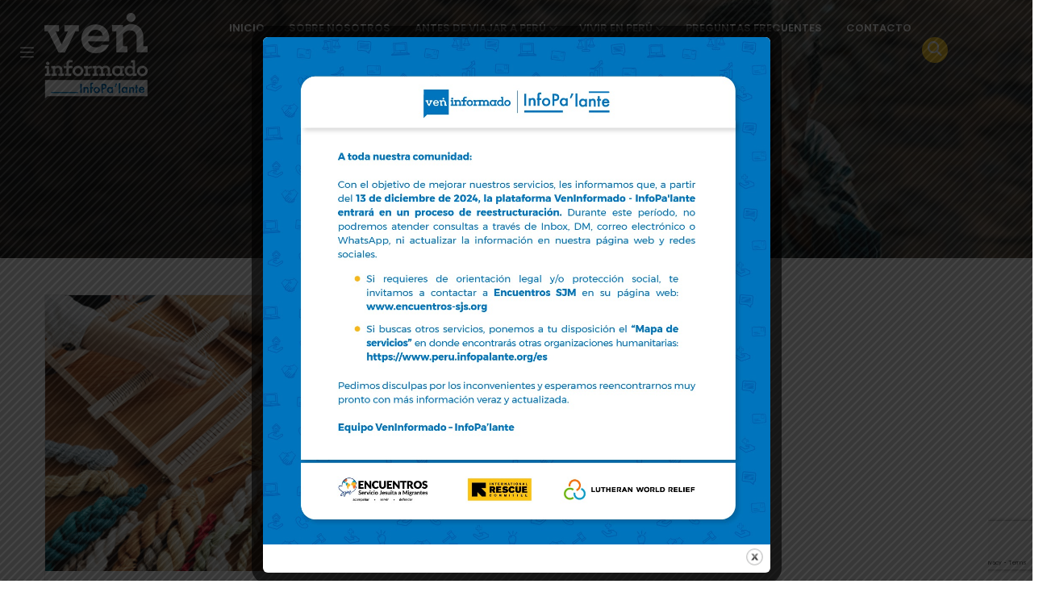

--- FILE ---
content_type: text/html; charset=UTF-8
request_url: https://www.veninformado.pe/tag/medios-de-vida/
body_size: 23795
content:
<!DOCTYPE html>
<html lang="es" xmlns:fb="https://www.facebook.com/2008/fbml" xmlns:addthis="https://www.addthis.com/help/api-spec"  class="no-js">
<head>
  <meta http-equiv="content-type" content="text/html; charset=UTF-8">
  <meta name="apple-touch-fullscreen" content="yes"/>
  <meta name="MobileOptimized" content="320"/>
  <meta name="viewport" content="width=device-width, initial-scale=1, maximum-scale=1, user-scalable=no">
  <link rel="profile" href="https://gmpg.org/xfn/11">
  <meta name='robots' content='index, follow, max-image-preview:large, max-snippet:-1, max-video-preview:-1' />
	<style>img:is([sizes="auto" i], [sizes^="auto," i]) { contain-intrinsic-size: 3000px 1500px }</style>
	<link rel="preload" href="https://www.veninformado.pe/wp-content/plugins/rate-my-post/public/css/fonts/ratemypost.ttf" type="font/ttf" as="font" crossorigin="anonymous">
	<!-- This site is optimized with the Yoast SEO plugin v26.7 - https://yoast.com/wordpress/plugins/seo/ -->
	<title>medios de vida Archives - VenInformado InfoPalante - Plataforma de información y orientación para migrantes y refugiados en Perú</title>
	<link rel="canonical" href="https://www.veninformado.pe/tag/medios-de-vida/" />
	<meta property="og:locale" content="es_ES" />
	<meta property="og:type" content="article" />
	<meta property="og:title" content="medios de vida Archives - VenInformado InfoPalante - Plataforma de información y orientación para migrantes y refugiados en Perú" />
	<meta property="og:url" content="https://www.veninformado.pe/tag/medios-de-vida/" />
	<meta property="og:site_name" content="VenInformado InfoPalante - Plataforma de información y orientación para migrantes y refugiados en Perú" />
	<meta property="og:image" content="https://www.veninformado.pe/wp-content/uploads/2015/12/logo-VIIP-1.jpg" />
	<meta property="og:image:width" content="500" />
	<meta property="og:image:height" content="424" />
	<meta property="og:image:type" content="image/jpeg" />
	<meta name="twitter:card" content="summary_large_image" />
	<script type="application/ld+json" class="yoast-schema-graph">{"@context":"https://schema.org","@graph":[{"@type":"CollectionPage","@id":"https://www.veninformado.pe/tag/medios-de-vida/","url":"https://www.veninformado.pe/tag/medios-de-vida/","name":"medios de vida Archives - VenInformado InfoPalante - Plataforma de información y orientación para migrantes y refugiados en Perú","isPartOf":{"@id":"https://www.veninformado.pe/#website"},"primaryImageOfPage":{"@id":"https://www.veninformado.pe/tag/medios-de-vida/#primaryimage"},"image":{"@id":"https://www.veninformado.pe/tag/medios-de-vida/#primaryimage"},"thumbnailUrl":"https://www.veninformado.pe/wp-content/uploads/2020/11/1.jpg","breadcrumb":{"@id":"https://www.veninformado.pe/tag/medios-de-vida/#breadcrumb"},"inLanguage":"es"},{"@type":"ImageObject","inLanguage":"es","@id":"https://www.veninformado.pe/tag/medios-de-vida/#primaryimage","url":"https://www.veninformado.pe/wp-content/uploads/2020/11/1.jpg","contentUrl":"https://www.veninformado.pe/wp-content/uploads/2020/11/1.jpg","width":1170,"height":700,"caption":"Los seis pilares de la resiliencia y el emprendimiento"},{"@type":"BreadcrumbList","@id":"https://www.veninformado.pe/tag/medios-de-vida/#breadcrumb","itemListElement":[{"@type":"ListItem","position":1,"name":"Home","item":"https://www.veninformado.pe/"},{"@type":"ListItem","position":2,"name":"medios de vida"}]},{"@type":"WebSite","@id":"https://www.veninformado.pe/#website","url":"https://www.veninformado.pe/","name":"VenInformado InfoPalante - Plataforma de información y orientación para migrantes y refugiados en Perú","description":"Es una plataforma digital creada en 2018 por Lutheran World Relief y Encuentros SJM, con el apoyo de ACNUR. En 2023 se transformó en VenInformado InfoPa&#039;lante al incorporarse a la red SingPost de IRC para brindar, en un solo lugar, información validada y actualizada sobre procesos migratorios y otros trámites para hacer vida en Perú; ofrecer asesoría gratuita a los migrantes y refugiados que requieran mayor orientación y ser un aliado importante para construir una ruta migratoria segura por Latinoamérica.","publisher":{"@id":"https://www.veninformado.pe/#organization"},"potentialAction":[{"@type":"SearchAction","target":{"@type":"EntryPoint","urlTemplate":"https://www.veninformado.pe/?s={search_term_string}"},"query-input":{"@type":"PropertyValueSpecification","valueRequired":true,"valueName":"search_term_string"}}],"inLanguage":"es"},{"@type":"Organization","@id":"https://www.veninformado.pe/#organization","name":"Ven Informado","url":"https://www.veninformado.pe/","logo":{"@type":"ImageObject","inLanguage":"es","@id":"https://www.veninformado.pe/#/schema/logo/image/","url":"https://www.veninformado.pe/wp-content/uploads/2015/12/logotipo-ven-informado.png","contentUrl":"https://www.veninformado.pe/wp-content/uploads/2015/12/logotipo-ven-informado.png","width":106,"height":120,"caption":"Ven Informado"},"image":{"@id":"https://www.veninformado.pe/#/schema/logo/image/"},"sameAs":["https://www.facebook.com/veninformado/","https://www.instagram.com/veninformadope/","https://www.youtube.com/channel/UCTMd4QnH8pQwqErRDXJeAtQ"]}]}</script>
	<!-- / Yoast SEO plugin. -->


<link rel='dns-prefetch' href='//s7.addthis.com' />
<link rel='dns-prefetch' href='//www.googletagmanager.com' />
<link rel='dns-prefetch' href='//fonts.googleapis.com' />
<link rel="alternate" type="application/rss+xml" title="VenInformado InfoPalante - Plataforma de información y orientación para migrantes y refugiados en Perú &raquo; Feed" href="https://www.veninformado.pe/feed/" />
<link rel="alternate" type="application/rss+xml" title="VenInformado InfoPalante - Plataforma de información y orientación para migrantes y refugiados en Perú &raquo; Feed de los comentarios" href="https://www.veninformado.pe/comments/feed/" />
<link rel="alternate" type="application/rss+xml" title="VenInformado InfoPalante - Plataforma de información y orientación para migrantes y refugiados en Perú &raquo; Etiqueta medios de vida del feed" href="https://www.veninformado.pe/tag/medios-de-vida/feed/" />
<script type="text/javascript">
/* <![CDATA[ */
window._wpemojiSettings = {"baseUrl":"https:\/\/s.w.org\/images\/core\/emoji\/16.0.1\/72x72\/","ext":".png","svgUrl":"https:\/\/s.w.org\/images\/core\/emoji\/16.0.1\/svg\/","svgExt":".svg","source":{"concatemoji":"https:\/\/www.veninformado.pe\/wp-includes\/js\/wp-emoji-release.min.js?ver=6.8.3"}};
/*! This file is auto-generated */
!function(s,n){var o,i,e;function c(e){try{var t={supportTests:e,timestamp:(new Date).valueOf()};sessionStorage.setItem(o,JSON.stringify(t))}catch(e){}}function p(e,t,n){e.clearRect(0,0,e.canvas.width,e.canvas.height),e.fillText(t,0,0);var t=new Uint32Array(e.getImageData(0,0,e.canvas.width,e.canvas.height).data),a=(e.clearRect(0,0,e.canvas.width,e.canvas.height),e.fillText(n,0,0),new Uint32Array(e.getImageData(0,0,e.canvas.width,e.canvas.height).data));return t.every(function(e,t){return e===a[t]})}function u(e,t){e.clearRect(0,0,e.canvas.width,e.canvas.height),e.fillText(t,0,0);for(var n=e.getImageData(16,16,1,1),a=0;a<n.data.length;a++)if(0!==n.data[a])return!1;return!0}function f(e,t,n,a){switch(t){case"flag":return n(e,"\ud83c\udff3\ufe0f\u200d\u26a7\ufe0f","\ud83c\udff3\ufe0f\u200b\u26a7\ufe0f")?!1:!n(e,"\ud83c\udde8\ud83c\uddf6","\ud83c\udde8\u200b\ud83c\uddf6")&&!n(e,"\ud83c\udff4\udb40\udc67\udb40\udc62\udb40\udc65\udb40\udc6e\udb40\udc67\udb40\udc7f","\ud83c\udff4\u200b\udb40\udc67\u200b\udb40\udc62\u200b\udb40\udc65\u200b\udb40\udc6e\u200b\udb40\udc67\u200b\udb40\udc7f");case"emoji":return!a(e,"\ud83e\udedf")}return!1}function g(e,t,n,a){var r="undefined"!=typeof WorkerGlobalScope&&self instanceof WorkerGlobalScope?new OffscreenCanvas(300,150):s.createElement("canvas"),o=r.getContext("2d",{willReadFrequently:!0}),i=(o.textBaseline="top",o.font="600 32px Arial",{});return e.forEach(function(e){i[e]=t(o,e,n,a)}),i}function t(e){var t=s.createElement("script");t.src=e,t.defer=!0,s.head.appendChild(t)}"undefined"!=typeof Promise&&(o="wpEmojiSettingsSupports",i=["flag","emoji"],n.supports={everything:!0,everythingExceptFlag:!0},e=new Promise(function(e){s.addEventListener("DOMContentLoaded",e,{once:!0})}),new Promise(function(t){var n=function(){try{var e=JSON.parse(sessionStorage.getItem(o));if("object"==typeof e&&"number"==typeof e.timestamp&&(new Date).valueOf()<e.timestamp+604800&&"object"==typeof e.supportTests)return e.supportTests}catch(e){}return null}();if(!n){if("undefined"!=typeof Worker&&"undefined"!=typeof OffscreenCanvas&&"undefined"!=typeof URL&&URL.createObjectURL&&"undefined"!=typeof Blob)try{var e="postMessage("+g.toString()+"("+[JSON.stringify(i),f.toString(),p.toString(),u.toString()].join(",")+"));",a=new Blob([e],{type:"text/javascript"}),r=new Worker(URL.createObjectURL(a),{name:"wpTestEmojiSupports"});return void(r.onmessage=function(e){c(n=e.data),r.terminate(),t(n)})}catch(e){}c(n=g(i,f,p,u))}t(n)}).then(function(e){for(var t in e)n.supports[t]=e[t],n.supports.everything=n.supports.everything&&n.supports[t],"flag"!==t&&(n.supports.everythingExceptFlag=n.supports.everythingExceptFlag&&n.supports[t]);n.supports.everythingExceptFlag=n.supports.everythingExceptFlag&&!n.supports.flag,n.DOMReady=!1,n.readyCallback=function(){n.DOMReady=!0}}).then(function(){return e}).then(function(){var e;n.supports.everything||(n.readyCallback(),(e=n.source||{}).concatemoji?t(e.concatemoji):e.wpemoji&&e.twemoji&&(t(e.twemoji),t(e.wpemoji)))}))}((window,document),window._wpemojiSettings);
/* ]]> */
</script>
<style id='wp-emoji-styles-inline-css' type='text/css'>

	img.wp-smiley, img.emoji {
		display: inline !important;
		border: none !important;
		box-shadow: none !important;
		height: 1em !important;
		width: 1em !important;
		margin: 0 0.07em !important;
		vertical-align: -0.1em !important;
		background: none !important;
		padding: 0 !important;
	}
</style>
<link rel='stylesheet' id='wp-block-library-css' href='https://www.veninformado.pe/wp-includes/css/dist/block-library/style.min.css?ver=6.8.3' type='text/css' media='all' />
<style id='classic-theme-styles-inline-css' type='text/css'>
/*! This file is auto-generated */
.wp-block-button__link{color:#fff;background-color:#32373c;border-radius:9999px;box-shadow:none;text-decoration:none;padding:calc(.667em + 2px) calc(1.333em + 2px);font-size:1.125em}.wp-block-file__button{background:#32373c;color:#fff;text-decoration:none}
</style>
<link rel='stylesheet' id='rate-my-post-css' href='https://www.veninformado.pe/wp-content/plugins/rate-my-post/public/css/rate-my-post.min.css?ver=4.4.3' type='text/css' media='all' />
<style id='global-styles-inline-css' type='text/css'>
:root{--wp--preset--aspect-ratio--square: 1;--wp--preset--aspect-ratio--4-3: 4/3;--wp--preset--aspect-ratio--3-4: 3/4;--wp--preset--aspect-ratio--3-2: 3/2;--wp--preset--aspect-ratio--2-3: 2/3;--wp--preset--aspect-ratio--16-9: 16/9;--wp--preset--aspect-ratio--9-16: 9/16;--wp--preset--color--black: #000000;--wp--preset--color--cyan-bluish-gray: #abb8c3;--wp--preset--color--white: #ffffff;--wp--preset--color--pale-pink: #f78da7;--wp--preset--color--vivid-red: #cf2e2e;--wp--preset--color--luminous-vivid-orange: #ff6900;--wp--preset--color--luminous-vivid-amber: #fcb900;--wp--preset--color--light-green-cyan: #7bdcb5;--wp--preset--color--vivid-green-cyan: #00d084;--wp--preset--color--pale-cyan-blue: #8ed1fc;--wp--preset--color--vivid-cyan-blue: #0693e3;--wp--preset--color--vivid-purple: #9b51e0;--wp--preset--gradient--vivid-cyan-blue-to-vivid-purple: linear-gradient(135deg,rgba(6,147,227,1) 0%,rgb(155,81,224) 100%);--wp--preset--gradient--light-green-cyan-to-vivid-green-cyan: linear-gradient(135deg,rgb(122,220,180) 0%,rgb(0,208,130) 100%);--wp--preset--gradient--luminous-vivid-amber-to-luminous-vivid-orange: linear-gradient(135deg,rgba(252,185,0,1) 0%,rgba(255,105,0,1) 100%);--wp--preset--gradient--luminous-vivid-orange-to-vivid-red: linear-gradient(135deg,rgba(255,105,0,1) 0%,rgb(207,46,46) 100%);--wp--preset--gradient--very-light-gray-to-cyan-bluish-gray: linear-gradient(135deg,rgb(238,238,238) 0%,rgb(169,184,195) 100%);--wp--preset--gradient--cool-to-warm-spectrum: linear-gradient(135deg,rgb(74,234,220) 0%,rgb(151,120,209) 20%,rgb(207,42,186) 40%,rgb(238,44,130) 60%,rgb(251,105,98) 80%,rgb(254,248,76) 100%);--wp--preset--gradient--blush-light-purple: linear-gradient(135deg,rgb(255,206,236) 0%,rgb(152,150,240) 100%);--wp--preset--gradient--blush-bordeaux: linear-gradient(135deg,rgb(254,205,165) 0%,rgb(254,45,45) 50%,rgb(107,0,62) 100%);--wp--preset--gradient--luminous-dusk: linear-gradient(135deg,rgb(255,203,112) 0%,rgb(199,81,192) 50%,rgb(65,88,208) 100%);--wp--preset--gradient--pale-ocean: linear-gradient(135deg,rgb(255,245,203) 0%,rgb(182,227,212) 50%,rgb(51,167,181) 100%);--wp--preset--gradient--electric-grass: linear-gradient(135deg,rgb(202,248,128) 0%,rgb(113,206,126) 100%);--wp--preset--gradient--midnight: linear-gradient(135deg,rgb(2,3,129) 0%,rgb(40,116,252) 100%);--wp--preset--font-size--small: 13px;--wp--preset--font-size--medium: 20px;--wp--preset--font-size--large: 36px;--wp--preset--font-size--x-large: 42px;--wp--preset--spacing--20: 0.44rem;--wp--preset--spacing--30: 0.67rem;--wp--preset--spacing--40: 1rem;--wp--preset--spacing--50: 1.5rem;--wp--preset--spacing--60: 2.25rem;--wp--preset--spacing--70: 3.38rem;--wp--preset--spacing--80: 5.06rem;--wp--preset--shadow--natural: 6px 6px 9px rgba(0, 0, 0, 0.2);--wp--preset--shadow--deep: 12px 12px 50px rgba(0, 0, 0, 0.4);--wp--preset--shadow--sharp: 6px 6px 0px rgba(0, 0, 0, 0.2);--wp--preset--shadow--outlined: 6px 6px 0px -3px rgba(255, 255, 255, 1), 6px 6px rgba(0, 0, 0, 1);--wp--preset--shadow--crisp: 6px 6px 0px rgba(0, 0, 0, 1);}:where(.is-layout-flex){gap: 0.5em;}:where(.is-layout-grid){gap: 0.5em;}body .is-layout-flex{display: flex;}.is-layout-flex{flex-wrap: wrap;align-items: center;}.is-layout-flex > :is(*, div){margin: 0;}body .is-layout-grid{display: grid;}.is-layout-grid > :is(*, div){margin: 0;}:where(.wp-block-columns.is-layout-flex){gap: 2em;}:where(.wp-block-columns.is-layout-grid){gap: 2em;}:where(.wp-block-post-template.is-layout-flex){gap: 1.25em;}:where(.wp-block-post-template.is-layout-grid){gap: 1.25em;}.has-black-color{color: var(--wp--preset--color--black) !important;}.has-cyan-bluish-gray-color{color: var(--wp--preset--color--cyan-bluish-gray) !important;}.has-white-color{color: var(--wp--preset--color--white) !important;}.has-pale-pink-color{color: var(--wp--preset--color--pale-pink) !important;}.has-vivid-red-color{color: var(--wp--preset--color--vivid-red) !important;}.has-luminous-vivid-orange-color{color: var(--wp--preset--color--luminous-vivid-orange) !important;}.has-luminous-vivid-amber-color{color: var(--wp--preset--color--luminous-vivid-amber) !important;}.has-light-green-cyan-color{color: var(--wp--preset--color--light-green-cyan) !important;}.has-vivid-green-cyan-color{color: var(--wp--preset--color--vivid-green-cyan) !important;}.has-pale-cyan-blue-color{color: var(--wp--preset--color--pale-cyan-blue) !important;}.has-vivid-cyan-blue-color{color: var(--wp--preset--color--vivid-cyan-blue) !important;}.has-vivid-purple-color{color: var(--wp--preset--color--vivid-purple) !important;}.has-black-background-color{background-color: var(--wp--preset--color--black) !important;}.has-cyan-bluish-gray-background-color{background-color: var(--wp--preset--color--cyan-bluish-gray) !important;}.has-white-background-color{background-color: var(--wp--preset--color--white) !important;}.has-pale-pink-background-color{background-color: var(--wp--preset--color--pale-pink) !important;}.has-vivid-red-background-color{background-color: var(--wp--preset--color--vivid-red) !important;}.has-luminous-vivid-orange-background-color{background-color: var(--wp--preset--color--luminous-vivid-orange) !important;}.has-luminous-vivid-amber-background-color{background-color: var(--wp--preset--color--luminous-vivid-amber) !important;}.has-light-green-cyan-background-color{background-color: var(--wp--preset--color--light-green-cyan) !important;}.has-vivid-green-cyan-background-color{background-color: var(--wp--preset--color--vivid-green-cyan) !important;}.has-pale-cyan-blue-background-color{background-color: var(--wp--preset--color--pale-cyan-blue) !important;}.has-vivid-cyan-blue-background-color{background-color: var(--wp--preset--color--vivid-cyan-blue) !important;}.has-vivid-purple-background-color{background-color: var(--wp--preset--color--vivid-purple) !important;}.has-black-border-color{border-color: var(--wp--preset--color--black) !important;}.has-cyan-bluish-gray-border-color{border-color: var(--wp--preset--color--cyan-bluish-gray) !important;}.has-white-border-color{border-color: var(--wp--preset--color--white) !important;}.has-pale-pink-border-color{border-color: var(--wp--preset--color--pale-pink) !important;}.has-vivid-red-border-color{border-color: var(--wp--preset--color--vivid-red) !important;}.has-luminous-vivid-orange-border-color{border-color: var(--wp--preset--color--luminous-vivid-orange) !important;}.has-luminous-vivid-amber-border-color{border-color: var(--wp--preset--color--luminous-vivid-amber) !important;}.has-light-green-cyan-border-color{border-color: var(--wp--preset--color--light-green-cyan) !important;}.has-vivid-green-cyan-border-color{border-color: var(--wp--preset--color--vivid-green-cyan) !important;}.has-pale-cyan-blue-border-color{border-color: var(--wp--preset--color--pale-cyan-blue) !important;}.has-vivid-cyan-blue-border-color{border-color: var(--wp--preset--color--vivid-cyan-blue) !important;}.has-vivid-purple-border-color{border-color: var(--wp--preset--color--vivid-purple) !important;}.has-vivid-cyan-blue-to-vivid-purple-gradient-background{background: var(--wp--preset--gradient--vivid-cyan-blue-to-vivid-purple) !important;}.has-light-green-cyan-to-vivid-green-cyan-gradient-background{background: var(--wp--preset--gradient--light-green-cyan-to-vivid-green-cyan) !important;}.has-luminous-vivid-amber-to-luminous-vivid-orange-gradient-background{background: var(--wp--preset--gradient--luminous-vivid-amber-to-luminous-vivid-orange) !important;}.has-luminous-vivid-orange-to-vivid-red-gradient-background{background: var(--wp--preset--gradient--luminous-vivid-orange-to-vivid-red) !important;}.has-very-light-gray-to-cyan-bluish-gray-gradient-background{background: var(--wp--preset--gradient--very-light-gray-to-cyan-bluish-gray) !important;}.has-cool-to-warm-spectrum-gradient-background{background: var(--wp--preset--gradient--cool-to-warm-spectrum) !important;}.has-blush-light-purple-gradient-background{background: var(--wp--preset--gradient--blush-light-purple) !important;}.has-blush-bordeaux-gradient-background{background: var(--wp--preset--gradient--blush-bordeaux) !important;}.has-luminous-dusk-gradient-background{background: var(--wp--preset--gradient--luminous-dusk) !important;}.has-pale-ocean-gradient-background{background: var(--wp--preset--gradient--pale-ocean) !important;}.has-electric-grass-gradient-background{background: var(--wp--preset--gradient--electric-grass) !important;}.has-midnight-gradient-background{background: var(--wp--preset--gradient--midnight) !important;}.has-small-font-size{font-size: var(--wp--preset--font-size--small) !important;}.has-medium-font-size{font-size: var(--wp--preset--font-size--medium) !important;}.has-large-font-size{font-size: var(--wp--preset--font-size--large) !important;}.has-x-large-font-size{font-size: var(--wp--preset--font-size--x-large) !important;}
:where(.wp-block-post-template.is-layout-flex){gap: 1.25em;}:where(.wp-block-post-template.is-layout-grid){gap: 1.25em;}
:where(.wp-block-columns.is-layout-flex){gap: 2em;}:where(.wp-block-columns.is-layout-grid){gap: 2em;}
:root :where(.wp-block-pullquote){font-size: 1.5em;line-height: 1.6;}
</style>
<link rel='stylesheet' id='contact-form-7-css' href='https://www.veninformado.pe/wp-content/plugins/contact-form-7/includes/css/styles.css?ver=6.1' type='text/css' media='all' />
<link rel='stylesheet' id='theme.css-css' href='https://www.veninformado.pe/wp-content/plugins/popup-builder/public/css/theme.css?ver=4.3.9' type='text/css' media='all' />
<link rel='stylesheet' id='rs-plugin-settings-css' href='https://www.veninformado.pe/wp-content/plugins/revslider/public/assets/css/rs6.css?ver=6.1.6' type='text/css' media='all' />
<style id='rs-plugin-settings-inline-css' type='text/css'>
#rs-demo-id {}
</style>
<link rel='stylesheet' id='addthis_all_pages-css' href='https://www.veninformado.pe/wp-content/plugins/addthis/frontend/build/addthis_wordpress_public.min.css?ver=6.8.3' type='text/css' media='all' />
<link rel='stylesheet' id='cf7cf-style-css' href='https://www.veninformado.pe/wp-content/plugins/cf7-conditional-fields/style.css?ver=2.6.2' type='text/css' media='all' />
<link rel='stylesheet' id='kunco-fonts-css' href='https://fonts.googleapis.com/css?family=Open+Sans:400,700%7CPoppins:400,500,600,700&#038;subset' type='text/css' media='all' />
<link rel='stylesheet' id='lightgallery-css' href='https://www.veninformado.pe/wp-content/themes/kunco/js/lightgallery/css/lightgallery.min.css?ver=6.8.3' type='text/css' media='all' />
<link rel='stylesheet' id='kunco-style-css' href='https://www.veninformado.pe/wp-content/themes/kunco/style.css?ver=6.8.3' type='text/css' media='all' />
<link rel='stylesheet' id='magnific-css' href='https://www.veninformado.pe/wp-content/themes/kunco/js/magnific/magnific-popup.css?ver=6.8.3' type='text/css' media='all' />
<link rel='stylesheet' id='owl-carousel-css' href='https://www.veninformado.pe/wp-content/themes/kunco/js/owl-carousel/assets/owl.carousel.css?ver=6.8.3' type='text/css' media='all' />
<link rel='stylesheet' id='icon-custom-css' href='https://www.veninformado.pe/wp-content/themes/kunco/css/icon-custom.css?ver=6.8.3' type='text/css' media='all' />
<link rel='stylesheet' id='icon-fontawesome-css' href='https://www.veninformado.pe/wp-content/themes/kunco/css/fontawesome/css/all.css?ver=6.8.3' type='text/css' media='all' />
<link rel='stylesheet' id='kunco-bootstrap-css' href='https://www.veninformado.pe/wp-content/themes/kunco/css/bootstrap.css?ver=1.3.8' type='text/css' media='all' />
<link rel='stylesheet' id='kunco-woocoomerce-css' href='https://www.veninformado.pe/wp-content/themes/kunco/css/woocommerce.css?ver=1.3.8' type='text/css' media='all' />
<link rel='stylesheet' id='kunco-template-css' href='https://www.veninformado.pe/wp-content/themes/kunco/css/template.css?ver=1.3.8' type='text/css' media='all' />
<link rel='stylesheet' id='gva-custom-style-css' href='https://www.veninformado.pe/wp-content/themes/kunco/css/custom_script.css?ver=6.8.3' type='text/css' media='all' />
<style id='gva-custom-style-inline-css' type='text/css'>
 ul.gva-main-menu > li > a:hover, ul.gva-main-menu > li > a:focus, ul.gva-main-menu > li > a:active{color: #fbbb16!important;}div.page a{color: #1ab8ec;}#wp-footer {background: #0075bd!important;}#wp-footer {color: #ffffff;}
</style>
<script type="text/javascript" src="https://www.veninformado.pe/wp-includes/js/jquery/jquery.min.js?ver=3.7.1" id="jquery-core-js"></script>
<script type="text/javascript" src="https://www.veninformado.pe/wp-includes/js/jquery/jquery-migrate.min.js?ver=3.4.1" id="jquery-migrate-js"></script>
<script type="text/javascript" id="Popup.js-js-before">
/* <![CDATA[ */
var sgpbPublicUrl = "https:\/\/www.veninformado.pe\/wp-content\/plugins\/popup-builder\/public\/";
var SGPB_JS_LOCALIZATION = {"imageSupportAlertMessage":"Solamente es compatible con archivos de imagen","pdfSupportAlertMessage":"Solamente se admiten archivos pdf","areYouSure":"\u00bfEst\u00e1s seguro?","addButtonSpinner":"L","audioSupportAlertMessage":"Solamente es compatible con archivos de audio (por ejemplo: mp3, wav, m4a, ogg)","publishPopupBeforeElementor":"\u00a1Publica el mensaje emergente antes de empezar a usar \u00abElementor\u00bb con \u00e9l!","publishPopupBeforeDivi":"\u00a1Publica el mensaje emergente antes de empezar a usar \u00abDivi Builder\u00bb con \u00e9l!","closeButtonAltText":"Cerrar"};
/* ]]> */
</script>
<script type="text/javascript" src="https://www.veninformado.pe/wp-content/plugins/popup-builder/public/js/Popup.js?ver=4.3.9" id="Popup.js-js"></script>
<script type="text/javascript" src="https://www.veninformado.pe/wp-content/plugins/popup-builder/public/js/PopupConfig.js?ver=4.3.9" id="PopupConfig.js-js"></script>
<script type="text/javascript" id="PopupBuilder.js-js-before">
/* <![CDATA[ */
var SGPB_POPUP_PARAMS = {"popupTypeAgeRestriction":"ageRestriction","defaultThemeImages":{"1":"https:\/\/www.veninformado.pe\/wp-content\/plugins\/popup-builder\/public\/img\/theme_1\/close.png","2":"https:\/\/www.veninformado.pe\/wp-content\/plugins\/popup-builder\/public\/img\/theme_2\/close.png","3":"https:\/\/www.veninformado.pe\/wp-content\/plugins\/popup-builder\/public\/img\/theme_3\/close.png","5":"https:\/\/www.veninformado.pe\/wp-content\/plugins\/popup-builder\/public\/img\/theme_5\/close.png","6":"https:\/\/www.veninformado.pe\/wp-content\/plugins\/popup-builder\/public\/img\/theme_6\/close.png"},"homePageUrl":"https:\/\/www.veninformado.pe\/","isPreview":false,"convertedIdsReverse":[],"dontShowPopupExpireTime":365,"conditionalJsClasses":[],"disableAnalyticsGeneral":false};
var SGPB_JS_PACKAGES = {"packages":{"current":1,"free":1,"silver":2,"gold":3,"platinum":4},"extensions":{"geo-targeting":false,"advanced-closing":false}};
var SGPB_JS_PARAMS = {"ajaxUrl":"https:\/\/www.veninformado.pe\/wp-admin\/admin-ajax.php","nonce":"0f5e974509"};
/* ]]> */
</script>
<script type="text/javascript" src="https://www.veninformado.pe/wp-content/plugins/popup-builder/public/js/PopupBuilder.js?ver=4.3.9" id="PopupBuilder.js-js"></script>
<script type="text/javascript" src="https://www.veninformado.pe/wp-content/plugins/revslider/public/assets/js/revolution.tools.min.js?ver=6.0" id="tp-tools-js"></script>
<script type="text/javascript" src="https://www.veninformado.pe/wp-content/plugins/revslider/public/assets/js/rs6.min.js?ver=6.1.6" id="revmin-js"></script>
<script type="text/javascript" src="https://s7.addthis.com/js/300/addthis_widget.js?ver=6.8.3#pubid=wp-d29594a727c533b30bba371fb85486e5" id="addthis_widget-js"></script>

<!-- Fragmento de código de la etiqueta de Google (gtag.js) añadida por Site Kit -->

<!-- Fragmento de código de Google Analytics añadido por Site Kit -->
<script type="text/javascript" src="https://www.googletagmanager.com/gtag/js?id=GT-MRMSJT3" id="google_gtagjs-js" async></script>
<script type="text/javascript" id="google_gtagjs-js-after">
/* <![CDATA[ */
window.dataLayer = window.dataLayer || [];function gtag(){dataLayer.push(arguments);}
gtag("set","linker",{"domains":["www.veninformado.pe"]});
gtag("js", new Date());
gtag("set", "developer_id.dZTNiMT", true);
gtag("config", "GT-MRMSJT3");
 window._googlesitekit = window._googlesitekit || {}; window._googlesitekit.throttledEvents = []; window._googlesitekit.gtagEvent = (name, data) => { var key = JSON.stringify( { name, data } ); if ( !! window._googlesitekit.throttledEvents[ key ] ) { return; } window._googlesitekit.throttledEvents[ key ] = true; setTimeout( () => { delete window._googlesitekit.throttledEvents[ key ]; }, 5 ); gtag( "event", name, { ...data, event_source: "site-kit" } ); }; 
/* ]]> */
</script>

<!-- Finalizar fragmento de código de la etiqueta de Google (gtags.js) añadida por Site Kit -->
<script type="text/javascript" src="https://www.veninformado.pe/wp-content/themes/kunco/js/bootstrap.js?ver=6.8.3" id="bootstrap-js"></script>
<script type="text/javascript" src="https://www.veninformado.pe/wp-content/themes/kunco/js/countdown.js?ver=6.8.3" id="countdown-js"></script>
<script type="text/javascript" src="https://www.veninformado.pe/wp-content/themes/kunco/js/count-to.js?ver=6.8.3" id="count-to-js"></script>
<script type="text/javascript" src="https://www.veninformado.pe/wp-content/themes/kunco/js/jquery.appear.js?ver=6.8.3" id="appear-js"></script>
<script type="text/javascript" src="https://www.veninformado.pe/wp-content/themes/kunco/js/perfect-scrollbar.jquery.min.js?ver=6.8.3" id="scrollbar-js"></script>
<script type="text/javascript" src="https://www.veninformado.pe/wp-content/themes/kunco/js/owl-carousel/owl.carousel.min.js?ver=6.8.3" id="owl-carousel-js"></script>
<script type="text/javascript" src="https://www.veninformado.pe/wp-content/themes/kunco/js/magnific/jquery.magnific-popup.min.js?ver=6.8.3" id="magnific-js"></script>
<script type="text/javascript" src="https://www.veninformado.pe/wp-content/themes/kunco/js/scroll/jquery.scrollto.js?ver=6.8.3" id="scroll-to-js"></script>
<script type="text/javascript" src="https://www.veninformado.pe/wp-content/themes/kunco/js/waypoint.js?ver=6.8.3" id="waypoint-js"></script>
<script type="text/javascript" src="https://www.veninformado.pe/wp-includes/js/imagesloaded.min.js?ver=5.0.0" id="imagesloaded-js"></script>
<script type="text/javascript" src="https://www.veninformado.pe/wp-includes/js/masonry.min.js?ver=4.2.2" id="masonry-js"></script>
<script type="text/javascript" src="https://www.veninformado.pe/wp-content/themes/kunco/js/jquery.cookie.js?ver=6.8.3" id="cookie-js"></script>
<script type="text/javascript" src="https://www.veninformado.pe/wp-content/themes/kunco/js/jquery.typer.js?ver=6.8.3" id="typer-js"></script>
<script type="text/javascript" src="https://www.veninformado.pe/wp-content/themes/kunco/js/jquery.easypiechart.min.js?ver=6.8.3" id="easypiechart-js"></script>
<script type="text/javascript" src="https://www.veninformado.pe/wp-content/themes/kunco/js/lightgallery/js/lightgallery.min.js?ver=6.8.3" id="lightgallery-js"></script>
<script type="text/javascript" src="https://www.veninformado.pe/wp-content/themes/kunco/js/main.js?ver=6.8.3" id="kunco-main-js"></script>
<script></script><link rel="https://api.w.org/" href="https://www.veninformado.pe/wp-json/" /><link rel="alternate" title="JSON" type="application/json" href="https://www.veninformado.pe/wp-json/wp/v2/tags/95" /><link rel="EditURI" type="application/rsd+xml" title="RSD" href="https://www.veninformado.pe/xmlrpc.php?rsd" />
<meta name="generator" content="WordPress 6.8.3" />
<script> var ajaxurl = "https://www.veninformado.pe/wp-admin/admin-ajax.php";</script><meta name="generator" content="Site Kit by Google 1.157.0" /><script> var ajaxurl = "https://www.veninformado.pe/wp-admin/admin-ajax.php";</script><style type="text/css">.recentcomments a{display:inline !important;padding:0 !important;margin:0 !important;}</style><meta name="generator" content="Powered by WPBakery Page Builder - drag and drop page builder for WordPress."/>
<script>globalThis.docReady = globalThis.docReady || ((fn) => {
    // see if DOM is already available
    if (document.readyState === "complete" || document.readyState === "interactive") {
        // call on next available tick
        setTimeout(fn, 0);
    } else {
        document.addEventListener("DOMContentLoaded", fn);
    }
});

globalThis.docReady(() => {
    document.getElementById('copyright-year').innerHTML = new Date().getFullYear();
});</script><meta name="generator" content="Powered by Slider Revolution 6.1.6 - responsive, Mobile-Friendly Slider Plugin for WordPress with comfortable drag and drop interface." />
<style>
          .vc_custom_1699499438958{margin-bottom: 20px !important;}.vc_custom_1699499604766{margin-bottom: 20px !important;}.vc_custom_1612823911468{margin-bottom: 20px !important;}
          </style><script data-cfasync="false" type="text/javascript">if (window.addthis_product === undefined) { window.addthis_product = "wpp"; } if (window.wp_product_version === undefined) { window.wp_product_version = "wpp-6.2.6"; } if (window.addthis_share === undefined) { window.addthis_share = {}; } if (window.addthis_config === undefined) { window.addthis_config = {"data_track_clickback":true,"ignore_server_config":true,"ui_atversion":300}; } if (window.addthis_layers === undefined) { window.addthis_layers = {}; } if (window.addthis_layers_tools === undefined) { window.addthis_layers_tools = [{"customsidebar":{"counts":"none","numPreferredServices":5,"mobile":false,"position":"right","offset":{"top":"20%"},"services":"facebook,twitter,linkedin,whatsapp"},"custommobilebar":{"counts":"none","numPreferredServices":5,"mobileButtonSize":"large","position":"bottom","services":"facebook,twitter,linkedin,whatsapp"}}]; } else { window.addthis_layers_tools.push({"customsidebar":{"counts":"none","numPreferredServices":5,"mobile":false,"position":"right","offset":{"top":"20%"},"services":"facebook,twitter,linkedin,whatsapp"},"custommobilebar":{"counts":"none","numPreferredServices":5,"mobileButtonSize":"large","position":"bottom","services":"facebook,twitter,linkedin,whatsapp"}});  } if (window.addthis_plugin_info === undefined) { window.addthis_plugin_info = {"info_status":"enabled","cms_name":"WordPress","plugin_name":"Share Buttons by AddThis","plugin_version":"6.2.6","plugin_mode":"WordPress","anonymous_profile_id":"wp-d29594a727c533b30bba371fb85486e5","page_info":{"template":"archives","post_type":""},"sharing_enabled_on_post_via_metabox":false}; } 
                    (function() {
                      var first_load_interval_id = setInterval(function () {
                        if (typeof window.addthis !== 'undefined') {
                          window.clearInterval(first_load_interval_id);
                          if (typeof window.addthis_layers !== 'undefined' && Object.getOwnPropertyNames(window.addthis_layers).length > 0) {
                            window.addthis.layers(window.addthis_layers);
                          }
                          if (Array.isArray(window.addthis_layers_tools)) {
                            for (i = 0; i < window.addthis_layers_tools.length; i++) {
                              window.addthis.layers(window.addthis_layers_tools[i]);
                            }
                          }
                        }
                     },1000)
                    }());
                </script><link rel="icon" href="https://www.veninformado.pe/wp-content/uploads/2015/12/cropped-logo-VIIP-1-32x32.jpg" sizes="32x32" />
<link rel="icon" href="https://www.veninformado.pe/wp-content/uploads/2015/12/cropped-logo-VIIP-1-192x192.jpg" sizes="192x192" />
<link rel="apple-touch-icon" href="https://www.veninformado.pe/wp-content/uploads/2015/12/cropped-logo-VIIP-1-180x180.jpg" />
<meta name="msapplication-TileImage" content="https://www.veninformado.pe/wp-content/uploads/2015/12/cropped-logo-VIIP-1-270x270.jpg" />
<script type="text/javascript">function setREVStartSize(e){			
			try {								
				var pw = document.getElementById(e.c).parentNode.offsetWidth,
					newh;
				pw = pw===0 || isNaN(pw) ? window.innerWidth : pw;
				e.tabw = e.tabw===undefined ? 0 : parseInt(e.tabw);
				e.thumbw = e.thumbw===undefined ? 0 : parseInt(e.thumbw);
				e.tabh = e.tabh===undefined ? 0 : parseInt(e.tabh);
				e.thumbh = e.thumbh===undefined ? 0 : parseInt(e.thumbh);
				e.tabhide = e.tabhide===undefined ? 0 : parseInt(e.tabhide);
				e.thumbhide = e.thumbhide===undefined ? 0 : parseInt(e.thumbhide);
				e.mh = e.mh===undefined || e.mh=="" || e.mh==="auto" ? 0 : parseInt(e.mh,0);		
				if(e.layout==="fullscreen" || e.l==="fullscreen") 						
					newh = Math.max(e.mh,window.innerHeight);				
				else{					
					e.gw = Array.isArray(e.gw) ? e.gw : [e.gw];
					for (var i in e.rl) if (e.gw[i]===undefined || e.gw[i]===0) e.gw[i] = e.gw[i-1];					
					e.gh = e.el===undefined || e.el==="" || (Array.isArray(e.el) && e.el.length==0)? e.gh : e.el;
					e.gh = Array.isArray(e.gh) ? e.gh : [e.gh];
					for (var i in e.rl) if (e.gh[i]===undefined || e.gh[i]===0) e.gh[i] = e.gh[i-1];
										
					var nl = new Array(e.rl.length),
						ix = 0,						
						sl;					
					e.tabw = e.tabhide>=pw ? 0 : e.tabw;
					e.thumbw = e.thumbhide>=pw ? 0 : e.thumbw;
					e.tabh = e.tabhide>=pw ? 0 : e.tabh;
					e.thumbh = e.thumbhide>=pw ? 0 : e.thumbh;					
					for (var i in e.rl) nl[i] = e.rl[i]<window.innerWidth ? 0 : e.rl[i];
					sl = nl[0];									
					for (var i in nl) if (sl>nl[i] && nl[i]>0) { sl = nl[i]; ix=i;}															
					var m = pw>(e.gw[ix]+e.tabw+e.thumbw) ? 1 : (pw-(e.tabw+e.thumbw)) / (e.gw[ix]);					

					newh =  (e.type==="carousel" && e.justify==="true" ? e.gh[ix] : (e.gh[ix] * m)) + (e.tabh + e.thumbh);
				}			
				
				if(window.rs_init_css===undefined) window.rs_init_css = document.head.appendChild(document.createElement("style"));					
				document.getElementById(e.c).height = newh;
				window.rs_init_css.innerHTML += "#"+e.c+"_wrapper { height: "+newh+"px }";				
			} catch(e){
				console.log("Failure at Presize of Slider:" + e)
			}					   
		  };</script>
		<style type="text/css" id="wp-custom-css">
			.wp-custom-carousel-content-center .vc_inner {
	display: flex;
	height: 100%;
	align-content: center;
	flex-wrap: wrap;
}

body {
	font-size: 1.2rem;
}

#wp-footer .title-white .widgettitle {
  color: white;
}

.gsc-heading.style-3:after {
  border-top-color: #0075bd;
}

#wp-footer .gsc-heading.style-3, .gsc-heading.style-3, .header-v3 .stuck {
  background-color: #0075bd;
}

.gsc-icon-box .highlight-icon .icon-container {
  color: #0075bd;
}

#gva-main-menu li.current_page_parent > a {
  color: #1ab8ec;
}

.vc_tta-title-text, .title, .title > *, #wp-main-content .heading-title, #gva-main-menu > * > * > * *, .gsc-heading .sub-title {
  text-transform: none;
}

.gsc-box-color .content-inner, .gsc-box-color .box-body, .gsc-image-content, .gsc-image-content .box-content {
  flex-direction: column;
}

.gsc-box-color .box-body, .gsc-image-content .box-content, .gsc-image-content .desc {
  flex-grow: 1;
}

.gsc-box-color .action, .gsc-image-content .read-more {
  align-self: center;
}

body a.btn-theme {
	background-color: #0075bd;
	color: white;
}

.prop-reset.d-block, .prop-reset.d-block-recursive, .prop-reset.d-block-recursive div {
	display: block;
}

.d-flex, .d-flex-recursive, .d-flex-recursive div {
	display: flex;
}

.gsc-icon-box, .gsc-icon-box .highlight_content {
	flex-direction: column;
  align-items: center;
}		</style>
		<noscript><style> .wpb_animate_when_almost_visible { opacity: 1; }</style></noscript></head>

<body class="archive tag tag-medios-de-vida tag-95 wp-theme-kunco fullwidth wpb-js-composer js-comp-ver-7.8 vc_responsive">
  <div class="wrapper-page header-absolute"> <!--page-->
           <header class="header-default header-v3 ">
      <div class="gv-sticky-menu">
        
<div class="header-mobile hidden-lg hidden-md gv-sticky-mobile">
  <div class="container">
    <div class="row"> 
     
      <div class="left col-xs-3">
         <div class="hidden-lg hidden-md">
   <div class="canvas-menu gva-offcanvas">
     <a class="dropdown-toggle" data-canvas=".mobile" href="#"><i class="gv-icon-103"></i></a>
   </div>
   <div class="gva-offcanvas-content mobile">
      <div class="close-canvas"><a><i class="gv-icon-8"></i></a></div>
      <div class="wp-sidebar sidebar">
         <div id="gva-mobile-menu" class="navbar-collapse"><ul id="menu-menu-principal" class="nav navbar-nav-menu gva-nav-menu gva-mobile-menu"><li id="menu-item-4126" class="menu-item menu-item-type-post_type menu-item-object-page menu-item-home menu-item-4126"><a href="https://www.veninformado.pe/">Inicio</a></li>
<li id="menu-item-4153" class="menu-item menu-item-type-post_type menu-item-object-page menu-item-4153"><a href="https://www.veninformado.pe/sobre-nosotros/">Sobre nosotros</a></li>
<li id="menu-item-4920" class="menu-item menu-item-type-post_type menu-item-object-page menu-item-has-children menu-item-4920"><a href="https://www.veninformado.pe/documentos-antes-de-viajar/">Antes de Viajar a Perú<span class="caret"></span></a>
<ul class="submenu-inner ">
	<li id="menu-item-4923" class="menu-item menu-item-type-post_type menu-item-object-page menu-item-has-children menu-item-4923"><a href="https://www.veninformado.pe/documentos-antes-de-viajar/orientacion-tramites-venezolano/">Ciudadanos venezolanos<span class="caret"></span></a>
	<ul class="submenu-inner ">
		<li id="menu-item-4926" class="menu-item menu-item-type-post_type menu-item-object-page menu-item-has-children menu-item-4926"><a href="https://www.veninformado.pe/documentos-antes-de-viajar/orientacion-tramites-venezolano/viajar-a-peru/">Para viajar a Perú<span class="caret"></span></a>
		<ul class="submenu-inner ">
			<li id="menu-item-4930" class="menu-item menu-item-type-post_type menu-item-object-page menu-item-4930"><a href="https://www.veninformado.pe/documentos-antes-de-viajar/orientacion-tramites-venezolano/viajar-a-peru/visa-humanitaria/">Visa Humanitaria</a></li>
			<li id="menu-item-4929" class="menu-item menu-item-type-post_type menu-item-object-page menu-item-4929"><a href="https://www.veninformado.pe/documentos-antes-de-viajar/orientacion-tramites-venezolano/viajar-a-peru/visa-turista/">Visa de Turista</a></li>
			<li id="menu-item-4927" class="menu-item menu-item-type-post_type menu-item-object-page menu-item-4927"><a href="https://www.veninformado.pe/documentos-antes-de-viajar/orientacion-tramites-venezolano/viajar-a-peru/excepcion-de-visa/">Excepciones de visa</a></li>
			<li id="menu-item-4928" class="menu-item menu-item-type-post_type menu-item-object-page menu-item-4928"><a href="https://www.veninformado.pe/documentos-antes-de-viajar/orientacion-tramites-venezolano/viajar-a-peru/documentos-adicionales/">Documentos adicionales</a></li>
		</ul>
</li>
		<li id="menu-item-4925" class="menu-item menu-item-type-post_type menu-item-object-page menu-item-4925"><a href="https://www.veninformado.pe/documentos-antes-de-viajar/orientacion-tramites-venezolano/viajar-a-ecuador/">Para viajar a Ecuador</a></li>
		<li id="menu-item-4924" class="menu-item menu-item-type-post_type menu-item-object-page menu-item-4924"><a href="https://www.veninformado.pe/documentos-antes-de-viajar/orientacion-tramites-venezolano/viajar-a-chile/">Para viajar a Chile</a></li>
	</ul>
</li>
	<li id="menu-item-4922" class="menu-item menu-item-type-post_type menu-item-object-page menu-item-4922"><a href="https://www.veninformado.pe/documentos-antes-de-viajar/documentos-ciudadano-de-mercosur/">Ciudadanos Países del Mercosur</a></li>
	<li id="menu-item-4921" class="menu-item menu-item-type-post_type menu-item-object-page menu-item-4921"><a href="https://www.veninformado.pe/documentos-antes-de-viajar/documentos-para-viajar-y-vivir-en-peru/">Ciudadanos Españoles</a></li>
</ul>
</li>
<li id="menu-item-4308" class="menu-item menu-item-type-post_type menu-item-object-page menu-item-has-children menu-item-4308 megamenu-main"><a href="https://www.veninformado.pe/vivir-en-peru/">Vivir en Perú<span class="caret"></span></a><div class="megamenu-wrap-inner submenu-inner"><div class="megamenu-profile"></div>
<ul class="megamenu-sub megamenu-columns-6">
	<li id="menu-item-4309" class="menu-item menu-item-type-post_type menu-item-object-page menu-item-has-children menu-item-4309"><a href="https://www.veninformado.pe/vivir-en-peru/tramites-legales/">Solicitud de Refugio y Trámites Migratorios<span class="caret"></span></a>
	<ul class="submenu-inner ">
		<li id="menu-item-4321" class="menu-item menu-item-type-post_type menu-item-object-page menu-item-4321"><a href="https://www.veninformado.pe/vivir-en-peru/tramites-legales/superintendencia-nacional-de-migraciones/">Superintendencia Nacional de Migraciones</a></li>
		<li id="menu-item-4313" class="menu-item menu-item-type-post_type menu-item-object-page menu-item-4313"><a href="https://www.veninformado.pe/vivir-en-peru/tramites-legales/calidades-migratorias/">Calidades Migratorias</a></li>
		<li id="menu-item-5634" class="menu-item menu-item-type-post_type menu-item-object-page menu-item-5634"><a href="https://www.veninformado.pe/vivir-en-peru/tramites-legales/cambio-calidad-migratoria-agencia-digital/">Cambio Calidad Migratoria en Agencia Digital</a></li>
		<li id="menu-item-4322" class="menu-item menu-item-type-post_type menu-item-object-page menu-item-4322"><a href="https://www.veninformado.pe/vivir-en-peru/tramites-legales/actualizacion-de-datos-extranjeros/">Actualización de Datos para Extranjeros</a></li>
		<li id="menu-item-5574" class="menu-item menu-item-type-post_type menu-item-object-page menu-item-5574"><a href="https://www.veninformado.pe/vivir-en-peru/tramites-legales/permiso-temporal-de-permanencia-cpp/">Solicitud del CPP</a></li>
		<li id="menu-item-4310" class="menu-item menu-item-type-post_type menu-item-object-page menu-item-4310"><a href="https://www.veninformado.pe/vivir-en-peru/tramites-legales/solicitud-de-refugio/">Solicitud de Refugio</a></li>
	</ul>
</li>
	<li id="menu-item-4360" class="menu-item menu-item-type-post_type menu-item-object-page menu-item-has-children menu-item-4360"><a href="https://www.veninformado.pe/vivir-en-peru/tramites-civiles/">Trámites civiles<span class="caret"></span></a>
	<ul class="submenu-inner ">
		<li id="menu-item-4364" class="menu-item menu-item-type-post_type menu-item-object-page menu-item-4364"><a href="https://www.veninformado.pe/vivir-en-peru/tramites-civiles/matrimonio-civil/">Matrimonio Civil</a></li>
		<li id="menu-item-4363" class="menu-item menu-item-type-post_type menu-item-object-page menu-item-4363"><a href="https://www.veninformado.pe/vivir-en-peru/tramites-civiles/nacimiento-en-peru/">Nacimiento</a></li>
		<li id="menu-item-4362" class="menu-item menu-item-type-post_type menu-item-object-page menu-item-4362"><a href="https://www.veninformado.pe/vivir-en-peru/tramites-civiles/divorcio/">Divorcio</a></li>
		<li id="menu-item-4361" class="menu-item menu-item-type-post_type menu-item-object-page menu-item-4361"><a href="https://www.veninformado.pe/vivir-en-peru/tramites-civiles/defuncion/">Defunción</a></li>
	</ul>
</li>
	<li id="menu-item-4521" class="menu-item menu-item-type-post_type menu-item-object-page menu-item-has-children menu-item-4521"><a href="https://www.veninformado.pe/vivir-en-peru/derechos-ciudadanos/">Derechos y ayuda<span class="caret"></span></a>
	<ul class="submenu-inner ">
		<li id="menu-item-4520" class="menu-item menu-item-type-post_type menu-item-object-page menu-item-4520"><a href="https://www.veninformado.pe/vivir-en-peru/derechos-ciudadanos/riesgos-al-viajar/">Riesgos al viajar</a></li>
		<li id="menu-item-4533" class="menu-item menu-item-type-post_type menu-item-object-page menu-item-4533"><a href="https://www.veninformado.pe/vivir-en-peru/derechos-ciudadanos/derechos-de-la-mujer/">Género: Mujer</a></li>
		<li id="menu-item-4519" class="menu-item menu-item-type-post_type menu-item-object-page menu-item-4519"><a href="https://www.veninformado.pe/vivir-en-peru/derechos-ciudadanos/derechos-nna/">Derechos de los niños, niñas y adolescentes</a></li>
		<li id="menu-item-4518" class="menu-item menu-item-type-post_type menu-item-object-page menu-item-4518"><a href="https://www.veninformado.pe/vivir-en-peru/derechos-ciudadanos/telefonos-de-emergencia/">SOS: teléfonos de emergencia</a></li>
	</ul>
</li>
	<li id="menu-item-4405" class="menu-item menu-item-type-post_type menu-item-object-page menu-item-has-children menu-item-4405"><a href="https://www.veninformado.pe/vivir-en-peru/trabajo/">Trabajo<span class="caret"></span></a>
	<ul class="submenu-inner ">
		<li id="menu-item-4408" class="menu-item menu-item-type-post_type menu-item-object-page menu-item-4408"><a href="https://www.veninformado.pe/vivir-en-peru/trabajo/trabajo-dependiente/">Trabajo dependiente</a></li>
		<li id="menu-item-4413" class="menu-item menu-item-type-post_type menu-item-object-page menu-item-4413"><a href="https://www.veninformado.pe/vivir-en-peru/trabajo/emprender-en-peru/">Emprendimiento</a></li>
		<li id="menu-item-4940" class="menu-item menu-item-type-post_type menu-item-object-page menu-item-4940"><a href="https://www.veninformado.pe/vivir-en-peru/trabajo/impuesto-a-la-renta/">Impuesto a la Renta</a></li>
	</ul>
</li>
	<li id="menu-item-4479" class="menu-item menu-item-type-post_type menu-item-object-page menu-item-has-children menu-item-4479"><a href="https://www.veninformado.pe/vivir-en-peru/vida-en-peru/">Vida diaria<span class="caret"></span></a>
	<ul class="submenu-inner ">
		<li id="menu-item-4478" class="menu-item menu-item-type-post_type menu-item-object-page menu-item-4478"><a href="https://www.veninformado.pe/vivir-en-peru/vida-en-peru/transporte-en-lima/">Transporte en Lima</a></li>
		<li id="menu-item-4477" class="menu-item menu-item-type-post_type menu-item-object-page menu-item-4477"><a href="https://www.veninformado.pe/vivir-en-peru/vida-en-peru/festividades/">Festividades</a></li>
		<li id="menu-item-4476" class="menu-item menu-item-type-post_type menu-item-object-page menu-item-4476"><a href="https://www.veninformado.pe/vivir-en-peru/vida-en-peru/actividades-culturales/">Actividades culturales</a></li>
		<li id="menu-item-4475" class="menu-item menu-item-type-post_type menu-item-object-page menu-item-4475"><a href="https://www.veninformado.pe/vivir-en-peru/vida-en-peru/telefonia-movil/">Telefonía Móvil</a></li>
	</ul>
</li>
	<li id="menu-item-4504" class="menu-item menu-item-type-post_type menu-item-object-page menu-item-has-children menu-item-4504"><a href="https://www.veninformado.pe/vivir-en-peru/educacion/">Educación<span class="caret"></span></a>
	<ul class="submenu-inner ">
		<li id="menu-item-4503" class="menu-item menu-item-type-post_type menu-item-object-page menu-item-4503"><a href="https://www.veninformado.pe/vivir-en-peru/educacion/educacion-inicial-y-basica/">Educación inicial y básica</a></li>
		<li id="menu-item-4502" class="menu-item menu-item-type-post_type menu-item-object-page menu-item-4502"><a href="https://www.veninformado.pe/vivir-en-peru/educacion/educacion-superior/">Educación superior y reconocimiento de títulos extranjeros</a></li>
		<li id="menu-item-4501" class="menu-item menu-item-type-post_type menu-item-object-page menu-item-4501"><a href="https://www.veninformado.pe/vivir-en-peru/educacion/educacion-inclusiva/">Educación inclusiva</a></li>
	</ul>
</li>
	<li id="menu-item-4434" class="menu-item menu-item-type-post_type menu-item-object-page menu-item-has-children menu-item-4434"><a href="https://www.veninformado.pe/vivir-en-peru/salud/">Salud<span class="caret"></span></a>
	<ul class="submenu-inner ">
		<li id="menu-item-4439" class="menu-item menu-item-type-post_type menu-item-object-page menu-item-4439"><a href="https://www.veninformado.pe/vivir-en-peru/salud/salud-en-peru/">Sistema de salud en Perú</a></li>
		<li id="menu-item-4462" class="menu-item menu-item-type-post_type menu-item-object-page menu-item-4462"><a href="https://www.veninformado.pe/vivir-en-peru/salud/controles-de-salud/">Controles de Salud</a></li>
		<li id="menu-item-6025" class="menu-item menu-item-type-post_type menu-item-object-page menu-item-6025"><a href="https://www.veninformado.pe/vivir-en-peru/salud/vacunacion-covid/">Vacunación COVID-19</a></li>
		<li id="menu-item-6276" class="menu-item menu-item-type-post_type menu-item-object-page menu-item-6276"><a href="https://www.veninformado.pe/vivir-en-peru/salud/centros-de-salud-mental-comunitario/">Centros de Salud Mental Comunitario</a></li>
	</ul>
</li>
	<li id="menu-item-4396" class="menu-item menu-item-type-post_type menu-item-object-page menu-item-4396"><a href="https://www.veninformado.pe/vivir-en-peru/tramites-bancarios/">Trámites Bancarios</a></li>
	<li id="menu-item-4399" class="menu-item menu-item-type-post_type menu-item-object-page menu-item-4399"><a href="https://www.veninformado.pe/vivir-en-peru/alquiler-de-vivienda/">Alquiler de vivienda</a></li>
	<li id="menu-item-4393" class="menu-item menu-item-type-post_type menu-item-object-page menu-item-4393"><a href="https://www.veninformado.pe/vivir-en-peru/programa-para-deportistas-destacados/">Programa para deportistas destacados</a></li>
	<li id="menu-item-4402" class="menu-item menu-item-type-post_type menu-item-object-page menu-item-4402"><a href="https://www.veninformado.pe/vivir-en-peru/licencia-de-conducir/">Licencia de conducir (Brevete)</a></li>
</ul>
</div></li>
<li id="menu-item-4944" class="menu-item menu-item-type-post_type menu-item-object-page menu-item-4944"><a href="https://www.veninformado.pe/preguntas-frecuentes/">Preguntas frecuentes</a></li>
<li id="menu-item-4190" class="menu-item menu-item-type-post_type menu-item-object-page menu-item-4190"><a href="https://www.veninformado.pe/consultas/">Contacto</a></li>
</ul></div>         <div class="after-offcanvas">
            <aside id="text-1" class="widget clearfix widget_text">			<div class="textwidget"><div class="list-socials">
<a href="https://www.facebook.com/veninformado/" style="background-color:#4360b5; width:45px; height:45px; border-radius: 50%; line-height:54px; color:#ffffff; "><i class="fa fa-facebook" style="color:#ffffff; font-size:24px"></i></a>
<a href="https://www.instagram.com/veninformadope/" style="background: radial-gradient(circle at 33% 100%, #fed373 4%, #f15245 30%, #d92e7f 62%, #9b36b7 85%, #515ecf) ; width:45px; height:45px; line-height:54px; border-radius: 50%"><i class="fa fa-instagram" style="color:#ffffff; font-size:24px"></i></a>
<a href="https://www.youtube.com/channel/UCTMd4QnH8pQwqErRDXJeAtQ" style="background-color:#fc0d1b; width:45px; height:45px; border-radius: 50%; line-height:54px; color:#ffffff; "><i class="fa fa-youtube" style="color:#ffffff; font-size:24px"></i></a>
</div></div>
		</aside>         </div>    
     </div>
   </div>
</div>      </div>

      <div class="center text-center col-xs-6">
        <div class="logo-menu">
          <a href="https://www.veninformado.pe/">
            <img src="https://www.veninformado.pe/wp-content/uploads/2015/12/logo-VIIP-1.jpg" alt="VenInformado InfoPalante &#8211; Plataforma de información y orientación para migrantes y refugiados en Perú" />
          </a>
        </div>
      </div>

        <div class="right col-xs-3">
                    <div class="main-search gva-search">
            <a class="control-search"><i class="fa fa-search"></i></a>
            <div class="gva-search-content search-content">
              <div class="search-content-inner">
                <div class="content-inner"><form method="get" class="searchform gva-main-search" action="https://www.veninformado.pe/">
	<div class="gva-search">
		<input name="s" maxlength="40" class="form-control input-large input-search" type="text" size="20" placeholder="Search...">
		<span class="input-group-addon input-large btn-search">
			<input type="submit" class="fa" value="&#xf002;" />
		</span>
	</div>
</form>


</div>  
              </div>  
            </div>
          </div>
        </div> 
       
    </div>  
  </div>  
</div>        <div class="header-mainmenu hidden-xs hidden-sm">
          
            <div class="hidden-xs hidden-sm">
    <div class="canvas-menu gva-offcanvas offcanvas-sidebar">
      <a class="dropdown-toggle" data-canvas=".default" href="#"><i class="gv-icon-103"></i></a>
    </div>
    <div class="gva-offcanvas-content default">
      <div class="close-canvas"><a><i class="gv-icon-8"></i></a></div>
      <div class="wp-sidebar sidebar">
        <aside id="text-2" class="widget clearfix widget_text"><h3 class="widget-title"><span>VenInformado InfoPa&#8217;lante</span></h3>			<div class="textwidget"><div class="text-left">VenInformado es una plataforma digital que, desde 2018, brinda información validada y actualizada sobre procesos legales, migratorios, emprendimiento y otros trámites regulares para hacer vida en Perú; así como un servicio de asesoría gratuita para ayudar a todas las personas que requieran orientación legal, emprendimiento y salud emocional.</p>
<p>En 2023 se transformó en VenInformado InfoPa'lante y se integró a la plataforma SignPost de IRC, con lo que, adicional a la información de Perú, ahora ofrece orientación global para una ruta migratoria más segura y confiable.</p></div>
</div>
		</aside><aside id="text-3" class="widget clearfix widget_text">			<div class="textwidget"><div class="info-shop">
<div class="item"><a href="#"><i class="gv-icon-250"></i><span>+ 51 981224821</span></a></div>
<div class="item"><a href="#"><i class="gv-icon-220"></i><span><span class="__cf_email__" data-cfemail="d1b8bfb7be91a7b4bfb8bfb7bea3bcb0b5beffa1b4">[email&#160;protected]</span></span></a></div>
<p><!--<br />

<div><strong>Orientación legal</strong></div>


     

<div class="item"><a href="#"><i class="gv-icon-250"></i><span>+ 51 981224821</span></a></div>


<br />

<div><strong>Orientación psicosocial</strong></div>


     

<div class="item"><a href="#"><i class="gv-icon-250"></i><span>+ 51 946386193</span></a></div>


     

<div class="item"><a href="#"><i class="gv-icon-250"></i><span>+ 51 946580667</span></a></div>


</div>

--></p>
</div>
		</aside><aside id="text-4" class="widget clearfix widget_text">			<div class="textwidget"><div class="list-socials">
<a href="https://www.facebook.com/veninformado/" style="background-color:#4360b5; width:45px; height:45px; border-radius: 50%; line-height:54px; color:#ffffff; "><i class="fa fa-facebook" style="color:#ffffff; font-size:24px"></i></a>
<a href="https://www.instagram.com/veninformadope/" style="background: radial-gradient(circle at 33% 100%, #fed373 4%, #f15245 30%, #d92e7f 62%, #9b36b7 85%, #515ecf) ; width:45px; height:45px; line-height:54px; border-radius: 50%"><i class="fa fa-instagram" style="color:#ffffff; font-size:24px"></i></a>
<a href="https://www.youtube.com/channel/UCTMd4QnH8pQwqErRDXJeAtQ" style="background-color:#fc0d1b; width:45px; height:45px; border-radius: 50%; line-height:54px; color:#ffffff; "><i class="fa fa-youtube" style="color:#ffffff; font-size:24px"></i></a>
</div></div>
		</aside><aside id="media_image-2" class="widget clearfix widget_media_image"><a href="https://lwr.org/country/peru"><img width="200" height="82" src="https://www.veninformado.pe/wp-content/uploads/2020/09/lwr-color-transparencia.png" class="image wp-image-5289  attachment-full size-full" alt="LWR Nueva imagen" style="max-width: 100%; height: auto;" decoding="async" /></a></aside><aside id="media_image-3" class="widget clearfix widget_media_image"><img width="181" height="73" src="https://www.veninformado.pe/wp-content/uploads/2015/12/Encuentros-fondo-blanco.png" class="image wp-image-5643  attachment-full size-full" alt="Nueva imagen Encuentros Servicio Jesuita a Migrantes" style="max-width: 100%; height: auto;" decoding="async" /></aside><aside id="media_image-5" class="widget clearfix widget_media_image"><img width="181" height="73" src="https://www.veninformado.pe/wp-content/uploads/2015/12/IRC-menu-desplegable.png" class="image wp-image-7205  attachment-full size-full" alt="IRC" style="max-width: 100%; height: auto;" decoding="async" /></aside>  
      </div>
    </div>
  </div>
  
          <div class="container prelative">
              
            <div class="prelative">
              <div class="row">
              
                <div class="logo col-lg-2 col-md-2">
                  <a class="logo-theme" href="https://www.veninformado.pe/">
                    <img src="https://www.veninformado.pe/wp-content/uploads/2015/12/Logo-cabecera-1C.png" alt="VenInformado InfoPalante &#8211; Plataforma de información y orientación para migrantes y refugiados en Perú" />
                  </a>
                </div>

                <div class="col-lg-10 col-md-10 pstatic">
                  <div class="header-right">  
                    <div class="content-innter clearfix">
                      <div id="gva-mainmenu" class="pstatic main-menu header-bottom">
                        <div id="gva-main-menu" class="navbar-collapse"><ul id="menu-menu-principal-1" class="nav navbar-nav-menu gva-nav-menu gva-main-menu"><li class="menu-item menu-item-type-post_type menu-item-object-page menu-item-home menu-item-4126"><a href="https://www.veninformado.pe/">Inicio</a></li>
<li class="menu-item menu-item-type-post_type menu-item-object-page menu-item-4153"><a href="https://www.veninformado.pe/sobre-nosotros/">Sobre nosotros</a></li>
<li class="menu-item menu-item-type-post_type menu-item-object-page menu-item-has-children menu-item-4920"><a href="https://www.veninformado.pe/documentos-antes-de-viajar/">Antes de Viajar a Perú<span class="caret"></span></a>
<ul class="submenu-inner ">
	<li class="menu-item menu-item-type-post_type menu-item-object-page menu-item-has-children menu-item-4923"><a href="https://www.veninformado.pe/documentos-antes-de-viajar/orientacion-tramites-venezolano/">Ciudadanos venezolanos<span class="caret"></span></a>
	<ul class="submenu-inner ">
		<li class="menu-item menu-item-type-post_type menu-item-object-page menu-item-has-children menu-item-4926"><a href="https://www.veninformado.pe/documentos-antes-de-viajar/orientacion-tramites-venezolano/viajar-a-peru/">Para viajar a Perú<span class="caret"></span></a>
		<ul class="submenu-inner ">
			<li class="menu-item menu-item-type-post_type menu-item-object-page menu-item-4930"><a href="https://www.veninformado.pe/documentos-antes-de-viajar/orientacion-tramites-venezolano/viajar-a-peru/visa-humanitaria/">Visa Humanitaria</a></li>
			<li class="menu-item menu-item-type-post_type menu-item-object-page menu-item-4929"><a href="https://www.veninformado.pe/documentos-antes-de-viajar/orientacion-tramites-venezolano/viajar-a-peru/visa-turista/">Visa de Turista</a></li>
			<li class="menu-item menu-item-type-post_type menu-item-object-page menu-item-4927"><a href="https://www.veninformado.pe/documentos-antes-de-viajar/orientacion-tramites-venezolano/viajar-a-peru/excepcion-de-visa/">Excepciones de visa</a></li>
			<li class="menu-item menu-item-type-post_type menu-item-object-page menu-item-4928"><a href="https://www.veninformado.pe/documentos-antes-de-viajar/orientacion-tramites-venezolano/viajar-a-peru/documentos-adicionales/">Documentos adicionales</a></li>
		</ul>
</li>
		<li class="menu-item menu-item-type-post_type menu-item-object-page menu-item-4925"><a href="https://www.veninformado.pe/documentos-antes-de-viajar/orientacion-tramites-venezolano/viajar-a-ecuador/">Para viajar a Ecuador</a></li>
		<li class="menu-item menu-item-type-post_type menu-item-object-page menu-item-4924"><a href="https://www.veninformado.pe/documentos-antes-de-viajar/orientacion-tramites-venezolano/viajar-a-chile/">Para viajar a Chile</a></li>
	</ul>
</li>
	<li class="menu-item menu-item-type-post_type menu-item-object-page menu-item-4922"><a href="https://www.veninformado.pe/documentos-antes-de-viajar/documentos-ciudadano-de-mercosur/">Ciudadanos Países del Mercosur</a></li>
	<li class="menu-item menu-item-type-post_type menu-item-object-page menu-item-4921"><a href="https://www.veninformado.pe/documentos-antes-de-viajar/documentos-para-viajar-y-vivir-en-peru/">Ciudadanos Españoles</a></li>
</ul>
</li>
<li class="menu-item menu-item-type-post_type menu-item-object-page menu-item-has-children menu-item-4308 megamenu-main"><a href="https://www.veninformado.pe/vivir-en-peru/">Vivir en Perú<span class="caret"></span></a><div class="megamenu-wrap-inner submenu-inner"><div class="megamenu-profile"></div>
<ul class="megamenu-sub megamenu-columns-6">
	<li class="menu-item menu-item-type-post_type menu-item-object-page menu-item-has-children menu-item-4309"><a href="https://www.veninformado.pe/vivir-en-peru/tramites-legales/">Solicitud de Refugio y Trámites Migratorios<span class="caret"></span></a>
	<ul class="submenu-inner ">
		<li class="menu-item menu-item-type-post_type menu-item-object-page menu-item-4321"><a href="https://www.veninformado.pe/vivir-en-peru/tramites-legales/superintendencia-nacional-de-migraciones/">Superintendencia Nacional de Migraciones</a></li>
		<li class="menu-item menu-item-type-post_type menu-item-object-page menu-item-4313"><a href="https://www.veninformado.pe/vivir-en-peru/tramites-legales/calidades-migratorias/">Calidades Migratorias</a></li>
		<li class="menu-item menu-item-type-post_type menu-item-object-page menu-item-5634"><a href="https://www.veninformado.pe/vivir-en-peru/tramites-legales/cambio-calidad-migratoria-agencia-digital/">Cambio Calidad Migratoria en Agencia Digital</a></li>
		<li class="menu-item menu-item-type-post_type menu-item-object-page menu-item-4322"><a href="https://www.veninformado.pe/vivir-en-peru/tramites-legales/actualizacion-de-datos-extranjeros/">Actualización de Datos para Extranjeros</a></li>
		<li class="menu-item menu-item-type-post_type menu-item-object-page menu-item-5574"><a href="https://www.veninformado.pe/vivir-en-peru/tramites-legales/permiso-temporal-de-permanencia-cpp/">Solicitud del CPP</a></li>
		<li class="menu-item menu-item-type-post_type menu-item-object-page menu-item-4310"><a href="https://www.veninformado.pe/vivir-en-peru/tramites-legales/solicitud-de-refugio/">Solicitud de Refugio</a></li>
	</ul>
</li>
	<li class="menu-item menu-item-type-post_type menu-item-object-page menu-item-has-children menu-item-4360"><a href="https://www.veninformado.pe/vivir-en-peru/tramites-civiles/">Trámites civiles<span class="caret"></span></a>
	<ul class="submenu-inner ">
		<li class="menu-item menu-item-type-post_type menu-item-object-page menu-item-4364"><a href="https://www.veninformado.pe/vivir-en-peru/tramites-civiles/matrimonio-civil/">Matrimonio Civil</a></li>
		<li class="menu-item menu-item-type-post_type menu-item-object-page menu-item-4363"><a href="https://www.veninformado.pe/vivir-en-peru/tramites-civiles/nacimiento-en-peru/">Nacimiento</a></li>
		<li class="menu-item menu-item-type-post_type menu-item-object-page menu-item-4362"><a href="https://www.veninformado.pe/vivir-en-peru/tramites-civiles/divorcio/">Divorcio</a></li>
		<li class="menu-item menu-item-type-post_type menu-item-object-page menu-item-4361"><a href="https://www.veninformado.pe/vivir-en-peru/tramites-civiles/defuncion/">Defunción</a></li>
	</ul>
</li>
	<li class="menu-item menu-item-type-post_type menu-item-object-page menu-item-has-children menu-item-4521"><a href="https://www.veninformado.pe/vivir-en-peru/derechos-ciudadanos/">Derechos y ayuda<span class="caret"></span></a>
	<ul class="submenu-inner ">
		<li class="menu-item menu-item-type-post_type menu-item-object-page menu-item-4520"><a href="https://www.veninformado.pe/vivir-en-peru/derechos-ciudadanos/riesgos-al-viajar/">Riesgos al viajar</a></li>
		<li class="menu-item menu-item-type-post_type menu-item-object-page menu-item-4533"><a href="https://www.veninformado.pe/vivir-en-peru/derechos-ciudadanos/derechos-de-la-mujer/">Género: Mujer</a></li>
		<li class="menu-item menu-item-type-post_type menu-item-object-page menu-item-4519"><a href="https://www.veninformado.pe/vivir-en-peru/derechos-ciudadanos/derechos-nna/">Derechos de los niños, niñas y adolescentes</a></li>
		<li class="menu-item menu-item-type-post_type menu-item-object-page menu-item-4518"><a href="https://www.veninformado.pe/vivir-en-peru/derechos-ciudadanos/telefonos-de-emergencia/">SOS: teléfonos de emergencia</a></li>
	</ul>
</li>
	<li class="menu-item menu-item-type-post_type menu-item-object-page menu-item-has-children menu-item-4405"><a href="https://www.veninformado.pe/vivir-en-peru/trabajo/">Trabajo<span class="caret"></span></a>
	<ul class="submenu-inner ">
		<li class="menu-item menu-item-type-post_type menu-item-object-page menu-item-4408"><a href="https://www.veninformado.pe/vivir-en-peru/trabajo/trabajo-dependiente/">Trabajo dependiente</a></li>
		<li class="menu-item menu-item-type-post_type menu-item-object-page menu-item-4413"><a href="https://www.veninformado.pe/vivir-en-peru/trabajo/emprender-en-peru/">Emprendimiento</a></li>
		<li class="menu-item menu-item-type-post_type menu-item-object-page menu-item-4940"><a href="https://www.veninformado.pe/vivir-en-peru/trabajo/impuesto-a-la-renta/">Impuesto a la Renta</a></li>
	</ul>
</li>
	<li class="menu-item menu-item-type-post_type menu-item-object-page menu-item-has-children menu-item-4479"><a href="https://www.veninformado.pe/vivir-en-peru/vida-en-peru/">Vida diaria<span class="caret"></span></a>
	<ul class="submenu-inner ">
		<li class="menu-item menu-item-type-post_type menu-item-object-page menu-item-4478"><a href="https://www.veninformado.pe/vivir-en-peru/vida-en-peru/transporte-en-lima/">Transporte en Lima</a></li>
		<li class="menu-item menu-item-type-post_type menu-item-object-page menu-item-4477"><a href="https://www.veninformado.pe/vivir-en-peru/vida-en-peru/festividades/">Festividades</a></li>
		<li class="menu-item menu-item-type-post_type menu-item-object-page menu-item-4476"><a href="https://www.veninformado.pe/vivir-en-peru/vida-en-peru/actividades-culturales/">Actividades culturales</a></li>
		<li class="menu-item menu-item-type-post_type menu-item-object-page menu-item-4475"><a href="https://www.veninformado.pe/vivir-en-peru/vida-en-peru/telefonia-movil/">Telefonía Móvil</a></li>
	</ul>
</li>
	<li class="menu-item menu-item-type-post_type menu-item-object-page menu-item-has-children menu-item-4504"><a href="https://www.veninformado.pe/vivir-en-peru/educacion/">Educación<span class="caret"></span></a>
	<ul class="submenu-inner ">
		<li class="menu-item menu-item-type-post_type menu-item-object-page menu-item-4503"><a href="https://www.veninformado.pe/vivir-en-peru/educacion/educacion-inicial-y-basica/">Educación inicial y básica</a></li>
		<li class="menu-item menu-item-type-post_type menu-item-object-page menu-item-4502"><a href="https://www.veninformado.pe/vivir-en-peru/educacion/educacion-superior/">Educación superior y reconocimiento de títulos extranjeros</a></li>
		<li class="menu-item menu-item-type-post_type menu-item-object-page menu-item-4501"><a href="https://www.veninformado.pe/vivir-en-peru/educacion/educacion-inclusiva/">Educación inclusiva</a></li>
	</ul>
</li>
	<li class="menu-item menu-item-type-post_type menu-item-object-page menu-item-has-children menu-item-4434"><a href="https://www.veninformado.pe/vivir-en-peru/salud/">Salud<span class="caret"></span></a>
	<ul class="submenu-inner ">
		<li class="menu-item menu-item-type-post_type menu-item-object-page menu-item-4439"><a href="https://www.veninformado.pe/vivir-en-peru/salud/salud-en-peru/">Sistema de salud en Perú</a></li>
		<li class="menu-item menu-item-type-post_type menu-item-object-page menu-item-4462"><a href="https://www.veninformado.pe/vivir-en-peru/salud/controles-de-salud/">Controles de Salud</a></li>
		<li class="menu-item menu-item-type-post_type menu-item-object-page menu-item-6025"><a href="https://www.veninformado.pe/vivir-en-peru/salud/vacunacion-covid/">Vacunación COVID-19</a></li>
		<li class="menu-item menu-item-type-post_type menu-item-object-page menu-item-6276"><a href="https://www.veninformado.pe/vivir-en-peru/salud/centros-de-salud-mental-comunitario/">Centros de Salud Mental Comunitario</a></li>
	</ul>
</li>
	<li class="menu-item menu-item-type-post_type menu-item-object-page menu-item-4396"><a href="https://www.veninformado.pe/vivir-en-peru/tramites-bancarios/">Trámites Bancarios</a></li>
	<li class="menu-item menu-item-type-post_type menu-item-object-page menu-item-4399"><a href="https://www.veninformado.pe/vivir-en-peru/alquiler-de-vivienda/">Alquiler de vivienda</a></li>
	<li class="menu-item menu-item-type-post_type menu-item-object-page menu-item-4393"><a href="https://www.veninformado.pe/vivir-en-peru/programa-para-deportistas-destacados/">Programa para deportistas destacados</a></li>
	<li class="menu-item menu-item-type-post_type menu-item-object-page menu-item-4402"><a href="https://www.veninformado.pe/vivir-en-peru/licencia-de-conducir/">Licencia de conducir (Brevete)</a></li>
</ul>
</div></li>
<li class="menu-item menu-item-type-post_type menu-item-object-page menu-item-4944"><a href="https://www.veninformado.pe/preguntas-frecuentes/">Preguntas frecuentes</a></li>
<li class="menu-item menu-item-type-post_type menu-item-object-page menu-item-4190"><a href="https://www.veninformado.pe/consultas/">Contacto</a></li>
</ul></div>                      </div>
                    </div>

                                      <div class="main-search gva-search">
                      <a class="control-search"><i class="fa fa-search"></i></a>
                      <div class="gva-search-content search-content">
                        <div class="search-content-inner">
                          <div class="content-inner"><form method="get" class="searchform gva-main-search" action="https://www.veninformado.pe/">
	<div class="gva-search">
		<input name="s" maxlength="40" class="form-control input-large input-search" type="text" size="20" placeholder="Search...">
		<span class="input-group-addon input-large btn-search">
			<input type="submit" class="fa" value="&#xf002;" />
		</span>
	</div>
</form>


</div>  
                        </div>  
                      </div>
                    </div> 
                    
                  
                                      <div class="mini-cart-header cart-v2">
                        
                    </div>
                                      
                  </div>  
                </div> 
          
              </div>  
            </div>  
          </div>
        </div> 
      </div>
    </header>

        <div id="page-content"> <!--page content--> 
<section id="wp-main-content" class="clearfix main-page title-layout-hero">
	   
   <div class="custom-breadcrumb text-light text-center show-bg" style="background-image: url('https://www.veninformado.pe/wp-content/themes/kunco/images/bg-header.jpg')">
            <div class="breadcrumb-main">
        <div class="container">
          <h2 class="heading-title">medios de vida</h2>          <ol class="breadcrumb"><li><a href="https://www.veninformado.pe">Home</a>  / </li> <li class="active">Posts tagged "medios de vida"</li></ol>          <div class="hidden back-to-home"><a href="https://www.veninformado.pe/">Back To Home</a></div>
        </div>   
      </div>  
   </div>
   	<div class="container">	
   	<div class="main-page-content row">
      	
      	<!-- Main content -->
      	<div class="content-page col-lg-12 col-md-12 col-sm-12 col-xs-12">      
  			  <div id="wp-content" class="wp-content">	
					 <div class="clearfix post-5356 post type-post status-publish format-standard has-post-thumbnail hentry category-emprendimiento category-lwr category-medios-de-vida category-organizacion category-trabajo-independiente category-veninformado tag-emprender-en-peru tag-emprendimiento tag-medios-de-vida tag-negocio-propio tag-peru tag-resiliencia tag-resiliencia-y-emprendimiento tag-trabajo-independiente tag-veninformado" id="5356">

        <div class="posts-grids blog-grid-style">
      <div class="post-items lg-block-grid-2 md-block-grid-2 sm-block-grid-1 xs-block-grid-1">
                  <div class="item-columns margin-bottom-30"><article id="post-5356" class="post-5356 post type-post status-publish format-standard has-post-thumbnail hentry category-emprendimiento category-lwr category-medios-de-vida category-organizacion category-trabajo-independiente category-veninformado tag-emprender-en-peru tag-emprendimiento tag-medios-de-vida tag-negocio-propio tag-peru tag-resiliencia tag-resiliencia-y-emprendimiento tag-trabajo-independiente tag-veninformado">
	
	
	<div class="post-thumbnail">
      <a href="https://www.veninformado.pe/resiliencia-y-emprendimiento/">
		    <img width="1170" height="700" src="https://www.veninformado.pe/wp-content/uploads/2020/11/1.jpg" class="attachment-full size-full wp-post-image" alt="Los 6 pilares de la resiliencia y su rol en un emprendimiento exitoso" decoding="async" fetchpriority="high" />      </a>
	</div>	

	<div class="entry-content">
		<div class="content-inner">

							<div class="content-top entry-meta">
	                             <span class="cat-links"><a href="https://www.veninformado.pe/category/emprendimiento/" rel="category tag">Emprendimiento</a>, <a href="https://www.veninformado.pe/category/lwr/" rel="category tag">LWR</a>, <a href="https://www.veninformado.pe/category/medios-de-vida/" rel="category tag">Medios de Vida</a>, <a href="https://www.veninformado.pe/category/organizacion/" rel="category tag">Organización</a>, <a href="https://www.veninformado.pe/category/trabajo-independiente/" rel="category tag">Trabajo Independiente</a>, <a href="https://www.veninformado.pe/category/veninformado/" rel="category tag">VenInformado</a></span>
                  <span class="line"></span>
                              <span class="entry-date"><a href="https://www.veninformado.pe/resiliencia-y-emprendimiento/" rel="bookmark"><time class="entry-date" datetime="2020-11-05T00:22:42+00:00">5 noviembre 2020</time></a></span>	         </div> 
	         <h2 class="entry-title"><a href="https://www.veninformado.pe/resiliencia-y-emprendimiento/" rel="bookmark">Los 6 pilares de la resiliencia y su rol en un emprendimiento exitoso</a></h2>
	      	

			<div class="at-above-post-arch-page addthis_tool" data-url="https://www.veninformado.pe/resiliencia-y-emprendimiento/"></div>Iniciar un negocio propio puede implicar retos, cometer errores, fracasar e intentar hasta lograr el éxito. La resiliencia es parte importante de este proceso, por eso te		</div>
		<footer class="entry-meta"><span class="tag-links"><a href="https://www.veninformado.pe/tag/emprender-en-peru/" rel="tag">emprender en Peru</a><a href="https://www.veninformado.pe/tag/emprendimiento/" rel="tag">emprendimiento</a><a href="https://www.veninformado.pe/tag/medios-de-vida/" rel="tag">medios de vida</a><a href="https://www.veninformado.pe/tag/negocio-propio/" rel="tag">negocio propio</a><a href="https://www.veninformado.pe/tag/peru/" rel="tag">peru</a><a href="https://www.veninformado.pe/tag/resiliencia/" rel="tag">resiliencia</a><a href="https://www.veninformado.pe/tag/resiliencia-y-emprendimiento/" rel="tag">resiliencia y emprendimiento</a><a href="https://www.veninformado.pe/tag/trabajo-independiente/" rel="tag">trabajo independiente</a><a href="https://www.veninformado.pe/tag/veninformado/" rel="tag">VenInformado</a></span></footer>      <div class="read-more hidden"><a class="btn-theme" href="https://www.veninformado.pe/resiliencia-y-emprendimiento/">Read more </a></div>
      
	</div><!-- .entry-content -->	

	
</article><!-- #post-## -->
</div>      </div>
    </div>  
     <div class="pagination">
             </div>
    
</div>


 
				</div>	
			</div>	

			<!-- Left sidebar -->
         
         <!-- Right Sidebar -->
         
		</div>
	</div>				
</section>
	</div><!--end page content-->
	
</div><!-- End page -->

	<footer id="wp-footer" class="clearfix">
				<div class="footer-main"><p><div class="vc_wpb_row_inner  "><div class="vc_row wpb_row vc_row-fluid row-container"><div class="container"><div class="vc_row "><div class="wpb_column vc_column_container vc_col-sm-4"><div class="vc_column-inner"><div class="wpb_wrapper"><div  class="vc_wp_text wpb_content_element title-white"><div class="widget widget_text"><h2 class="widgettitle">VenInformado InfoPa&#8217;lante</h2>			<div class="textwidget"></p>
<div class="contact-info">
<div>Es una plataforma digital que brinda información veraz, validada y actualizada sobre procesos legales, migratorios y otros trámites. Adicionalmente, ofrece asesorías gratuitas para ayudar a todas las personas que requieran orientación para hacer vida en Perú.</div>
<ul class="contact-info">
<li><i class="fa fa-whatsapp"></i> +51 981224821</li>
<li><a href="/cdn-cgi/l/email-protection#9ff6f1f9f0dfe9faf1f6f1f9f0edf2fefbf0b1effa"><i class="fa fa-envelope-o"></i> <span class="__cf_email__" data-cfemail="761f181019360013181f181019041b171219580613">[email&#160;protected]</span></a></li>
</ul>
<p><!--<strong>Teléfono orientación legal:</strong></p>




<div><i class="fa fa-mobile-phone"></i> +51 981224821</div>




<p><strong>Teléfonos orientación psicosocial:</strong></p>




<div><i class="fa fa-mobile-phone"></i> +51 946386193</div>




<div><i class="fa fa-mobile-phone"></i> +51 946580667</div>




<p>--></p></div>
<p>
</div>
		</div></div>
	<div class="wpb_text_column wpb_content_element" >
		<div class="wpb_wrapper">
			<p><a href="https://www.veninformado.pe/codigo-de-etica-de-corus-y-denuncias/" target="_blank" rel="noopener noreferrer">Código de ética y políticas</a></p>

		</div>
	</div>
<div class="vc_row wpb_row vc_inner vc_row-fluid"><div class="wp-custom-carousel-content-center wpb_column vc_column_container vc_col-sm-12"><div class="vc_column-inner"><div class="wpb_wrapper"><div  class="vc_wp_text wpb_content_element title-white"><div class="widget widget_text"><h2 class="widgettitle">Si necesitas información segura y estás en otro país:</h2>			<div class="textwidget"></div>
		</div></div><div class="wpb_images_carousel wpb_content_element vc_clearfix wpb_content_element"><div class="wpb_wrapper"><div id="vc_images-carousel-1-1768916632" data-ride="vc_carousel" data-wrap="true" style="width: 100%;" data-interval="5000" data-auto-height="yes" data-mode="horizontal" data-partial="false" data-per-view="1" data-hide-on-end="false" class="vc_slide vc_images_carousel"><div class="vc_carousel-inner"><div class="vc_carousel-slideline"><div class="vc_carousel-slideline-inner"><div class="vc_item"><div class="vc_inner"><a href="https://www.infodigna.org/es" target="_blank"><img width="2850" height="450" src="https://www.veninformado.pe/wp-content/uploads/2015/12/infodigna_logo_azul_white.png" class="attachment-full" alt="" title="infodigna_logo_azul_white" decoding="async" loading="lazy" /></a></div></div><div class="vc_item"><div class="vc_inner"><a href="https://www.cuentanos.org/" target="_blank"><img width="4132" height="408" src="https://www.veninformado.pe/wp-content/uploads/2015/12/cuentanos_white.png" class="attachment-full" alt="" title="cuentanos_white" decoding="async" loading="lazy" /></a></div></div><div class="vc_item"><div class="vc_inner"><a href="https://www.infopalante.org/es" target="_blank"><img width="2508" height="459" src="https://www.veninformado.pe/wp-content/uploads/2015/12/infopalante_colombia_white.png" class="attachment-full" alt="" title="infopalante_colombia_white" decoding="async" loading="lazy" /></a></div></div><div class="vc_item"><div class="vc_inner"><a href="https://www.infopalanteec.org/es" target="_blank"><img width="2508" height="459" src="https://www.veninformado.pe/wp-content/uploads/2015/12/infopalante_ecuador_white.png" class="attachment-full" alt="" title="infopalante_ecuador_white" decoding="async" loading="lazy" /></a></div></div></div></div></div><a class="vc_left vc_carousel-control" href="#vc_images-carousel-1-1768916632" data-slide="prev"><span class="icon-prev"></span></a><a class="vc_right vc_carousel-control" href="#vc_images-carousel-1-1768916632" data-slide="next"><span class="icon-next"></span></a></div></div></div></div></div></div></div></div></div></div><div class="wpb_column vc_column_container vc_col-sm-4"><div class="vc_column-inner"><div class="wpb_wrapper"><div  class="vc_wp_text wpb_content_element title-white"><div class="widget widget_text"><h2 class="widgettitle">VenInformado InfoPa&#8217;lante Al día</h2>			<div class="textwidget"><p>¿Deseas recibir la información de VenInformado InfoPa'lante en tu correo electrónico? Suscríbete a nuestro boletín digital VenInformado InfoPa'lante Al día en donde encontrarás los contenidos más relevantes del mes y otra información de interés.</p>
</div>
		</div></div>
<div class="wpcf7 no-js" id="wpcf7-f8-o1" lang="es-ES" dir="ltr" data-wpcf7-id="8">
<div class="screen-reader-response"><p role="status" aria-live="polite" aria-atomic="true"></p> <ul></ul></div>
<form action="/tag/medios-de-vida/#wpcf7-f8-o1" method="post" class="wpcf7-form init" aria-label="Formulario de contacto" novalidate="novalidate" data-status="init">
<fieldset class="hidden-fields-container"><input type="hidden" name="_wpcf7" value="8" /><input type="hidden" name="_wpcf7_version" value="6.1" /><input type="hidden" name="_wpcf7_locale" value="es_ES" /><input type="hidden" name="_wpcf7_unit_tag" value="wpcf7-f8-o1" /><input type="hidden" name="_wpcf7_container_post" value="0" /><input type="hidden" name="_wpcf7_posted_data_hash" value="" /><input type="hidden" name="_wpcf7cf_hidden_group_fields" value="[]" /><input type="hidden" name="_wpcf7cf_hidden_groups" value="[]" /><input type="hidden" name="_wpcf7cf_visible_groups" value="[]" /><input type="hidden" name="_wpcf7cf_repeaters" value="[]" /><input type="hidden" name="_wpcf7cf_steps" value="{}" /><input type="hidden" name="_wpcf7cf_options" value="{&quot;form_id&quot;:8,&quot;conditions&quot;:[],&quot;settings&quot;:{&quot;animation&quot;:&quot;yes&quot;,&quot;animation_intime&quot;:200,&quot;animation_outtime&quot;:200,&quot;conditions_ui&quot;:&quot;normal&quot;,&quot;notice_dismissed&quot;:false,&quot;notice_dismissed_update-cf7-5.8.5&quot;:true,&quot;notice_dismissed_rollback-cf7-5.8.6&quot;:true}}" /><input type="hidden" name="_wpcf7_recaptcha_response" value="" />
</fieldset>
<div class="suscripcion">
	<p><label> Nombre y apellidos<span class="wpcf7-form-control-wrap" data-name="your-name"><input size="40" maxlength="400" class="wpcf7-form-control wpcf7-text wpcf7-validates-as-required" aria-required="true" aria-invalid="false" value="" type="text" name="your-name" /></span></label><br />
<label>Correo electrónico *<br />
<span class="wpcf7-form-control-wrap" data-name="your-email"><input size="40" maxlength="400" class="wpcf7-form-control wpcf7-email wpcf7-validates-as-required wpcf7-text wpcf7-validates-as-email" aria-required="true" aria-invalid="false" value="" type="email" name="your-email" /></span> </label><br />
<label> Fecha de nacimiento<span class="wpcf7-form-control-wrap" data-name="date-346"><input class="wpcf7-form-control wpcf7-date wpcf7-validates-as-date" aria-invalid="false" value="" type="date" name="date-346" /></span></label><br />
<label> Nacionalidad<span class="wpcf7-form-control-wrap" data-name="your-nation"><select class="wpcf7-form-control wpcf7-select wpcf7-validates-as-required" aria-required="true" aria-invalid="false" name="your-nation"><option value="">&#8212;Por favor, elige una opción&#8212;</option><option value="Afganistán">Afganistán</option><option value="Albania">Albania</option><option value="Alemania">Alemania</option><option value="Andorra">Andorra</option><option value="Angola">Angola</option><option value="Antigua y Barbuda">Antigua y Barbuda</option><option value="Arabia Saudita / Arabia Saudí">Arabia Saudita / Arabia Saudí</option><option value="Argelia">Argelia</option><option value="Argentina">Argentina</option><option value="Armenia">Armenia</option><option value="Australia">Australia</option><option value="Austria">Austria</option><option value="Azerbaiyán">Azerbaiyán</option><option value="Bahamas">Bahamas</option><option value="Bangladés">Bangladés</option><option value="Barbados">Barbados</option><option value="Baréin">Baréin</option><option value="Bélgica">Bélgica</option><option value="Belice">Belice</option><option value="Bielorrusia">Bielorrusia</option><option value="Benín">Benín</option><option value="Birmania / Myanmar">Birmania / Myanmar</option><option value="Bolivia">Bolivia</option><option value="Bosnia y Herzegovina / Bosnia-Herzegovina">Bosnia y Herzegovina / Bosnia-Herzegovina</option><option value="Botsuana">Botsuana</option><option value="Brasil">Brasil</option><option value="Brunei">Brunei</option><option value="Bulgaria">Bulgaria</option><option value="Burkina Faso">Burkina Faso</option><option value="Burundi">Burundi</option><option value="Bután">Bután</option><option value="Cabo Verde">Cabo Verde</option><option value="Camboya">Camboya</option><option value="Camerún">Camerún</option><option value="Canadá">Canadá</option><option value="Catar">Catar</option><option value="República Centroafricana">República Centroafricana</option><option value="Chad">Chad</option><option value="República Checa / Chequia">República Checa / Chequia</option><option value="Chile">Chile</option><option value="China">China</option><option value="Chipre">Chipre</option><option value="Colombia">Colombia</option><option value="Comoras">Comoras</option><option value="República del Congo">República del Congo</option><option value="República Democrática del Congo">República Democrática del Congo</option><option value="Corea del Norte">Corea del Norte</option><option value="Corea del Sur">Corea del Sur</option><option value="Costa de Marfil">Costa de Marfil</option><option value="Costa Rica">Costa Rica</option><option value="Croacia">Croacia</option><option value="Cuba">Cuba</option><option value="Dinamarca">Dinamarca</option><option value="Dominica">Dominica</option><option value="República Dominicana">República Dominicana</option><option value="Ecuador">Ecuador</option><option value="Egipto">Egipto</option><option value="El Salvador">El Salvador</option><option value="Emiratos Árabes Unidos">Emiratos Árabes Unidos</option><option value="Eritrea">Eritrea</option><option value="Eslovaquia">Eslovaquia</option><option value="Eslovenia">Eslovenia</option><option value="España">España</option><option value="Estados Unidos">Estados Unidos</option><option value="Estonia">Estonia</option><option value="Etiopía">Etiopía</option><option value="Filipinas">Filipinas</option><option value="Finlandia">Finlandia</option><option value="Fiyi">Fiyi</option><option value="Francia">Francia</option><option value="Gabón">Gabón</option><option value="Gambia">Gambia</option><option value="Georgia">Georgia</option><option value="Ghana">Ghana</option><option value="Granada">Granada</option><option value="Grecia">Grecia</option><option value="Guatemala">Guatemala</option><option value="Guinea">Guinea</option><option value="Guinea-Bisáu">Guinea-Bisáu</option><option value="Guinea Ecuatorial">Guinea Ecuatorial</option><option value="Guyana">Guyana</option><option value="Haití">Haití</option><option value="Honduras">Honduras</option><option value="Hungría">Hungría</option><option value="Haití">Haití</option><option value="Honduras">Honduras</option><option value="Hungría">Hungría</option><option value="India">India</option><option value="Indonesia">Indonesia</option><option value="Irak">Irak</option><option value="Irán">Irán</option><option value="Irlanda">Irlanda</option><option value="Islandia">Islandia</option><option value="Israel">Israel</option><option value="Italia">Italia</option><option value="Jamaica">Jamaica</option><option value="Japón">Japón</option><option value="Jordania">Jordania</option><option value="Kazajistán">Kazajistán</option><option value="Kenia">Kenia</option><option value="Kirguistán">Kirguistán</option><option value="Kiribati">Kiribati</option><option value="Kuwait">Kuwait</option><option value="Laos">Laos</option><option value="Lesoto">Lesoto</option><option value="Letonia">Letonia</option><option value="Líbano">Líbano</option><option value="Liberia">Liberia</option><option value="Libia">Libia</option><option value="Liechtenstein">Liechtenstein</option><option value="Lituania">Lituania</option><option value="Luxemburgo">Luxemburgo</option><option value="Macedonia del Norte">Macedonia del Norte</option><option value="Madagascar">Madagascar</option><option value="Malasia">Malasia</option><option value="Malaui">Malaui</option><option value="Maldivas">Maldivas</option><option value="Mali / Malí">Mali / Malí</option><option value="Malta">Malta</option><option value="Marruecos">Marruecos</option><option value="Islas Marshall">Islas Marshall</option><option value="Mauricio">Mauricio</option><option value="Mauritania">Mauritania</option><option value="México">México</option><option value="Micronesia">Micronesia</option><option value="Moldavia">Moldavia</option><option value="Mónaco">Mónaco</option><option value="Mongolia">Mongolia</option><option value="Montenegro">Montenegro</option><option value="Mozambique">Mozambique</option><option value="Namibia">Namibia</option><option value="Nauru">Nauru</option><option value="Nepal">Nepal</option><option value="Nicaragua">Nicaragua</option><option value="Níger">Níger</option><option value="Nigeria">Nigeria</option><option value="Noruega">Noruega</option><option value="Nueva Zelanda">Nueva Zelanda</option><option value="Países Bajos">Países Bajos</option><option value="Pakistán">Pakistán</option><option value="Palaos">Palaos</option><option value="Palestina">Palestina</option><option value="Panamá">Panamá</option><option value="Papúa Nueva Guinea">Papúa Nueva Guinea</option><option value="Paraguay">Paraguay</option><option value="Perú">Perú</option><option value="Polonia">Polonia</option><option value="Portugal">Portugal</option><option value="Reino Unido">Reino Unido</option><option value="Ruanda">Ruanda</option><option value="Rumania / Rumanía">Rumania / Rumanía</option><option value="Rusia">Rusia</option><option value="Islas Salomón">Islas Salomón</option><option value="Samoa">Samoa</option><option value="San Cristóbal y Nieves">San Cristóbal y Nieves</option><option value="San Marino">San Marino</option><option value="San Vicente y las Granadinas">San Vicente y las Granadinas</option><option value="Santa Lucía">Santa Lucía</option><option value="Santo Tomé y Príncipe">Santo Tomé y Príncipe</option><option value="Senegal">Senegal</option><option value="Serbia">Serbia</option><option value="Seychelles">Seychelles</option><option value="Sierra Leona">Sierra Leona</option><option value="Singapur">Singapur</option><option value="Siria">Siria</option><option value="Somalia">Somalia</option><option value="Sri Lanka">Sri Lanka</option><option value="Suazilandia / Esuatini">Suazilandia / Esuatini</option><option value="Sudáfrica">Sudáfrica</option><option value="Sudán">Sudán</option><option value="Sudán del Sur">Sudán del Sur</option><option value="Suecia">Suecia</option><option value="Suiza">Suiza</option><option value="Surinam">Surinam</option><option value="Tailandia">Tailandia</option><option value="Tanzania">Tanzania</option><option value="Tayikistán">Tayikistán</option><option value="Timor Oriental">Timor Oriental</option><option value="Togo">Togo</option><option value="Tonga">Tonga</option><option value="Trinidad y Tobago">Trinidad y Tobago</option><option value="Túnez">Túnez</option><option value="Turkmenistán">Turkmenistán</option><option value="Turquía">Turquía</option><option value="Tuvalu">Tuvalu</option><option value="Ucrania">Ucrania</option><option value="Uganda">Uganda</option><option value="Uruguay">Uruguay</option><option value="Uzbekistán">Uzbekistán</option><option value="Vanuatu">Vanuatu</option><option value="Ciudad del Vaticano">Ciudad del Vaticano</option><option value="Venezuela">Venezuela</option><option value="Vietnam">Vietnam</option><option value="Yemen">Yemen</option><option value="Yibuti">Yibuti</option><option value="Zambia">Zambia</option><option value="Zimbabue">Zimbabue</option></select></span> </label><br />
Sexo <span class="wpcf7-form-control-wrap" data-name="radio-290"><span class="wpcf7-form-control wpcf7-radio"><span class="wpcf7-list-item first"><input type="radio" name="radio-290" value="Masculino" checked="checked" /><span class="wpcf7-list-item-label">Masculino</span></span><span class="wpcf7-list-item last"><input type="radio" name="radio-290" value="Femenino" /><span class="wpcf7-list-item-label">Femenino</span></span></span></span>
	</p>
	<div style="margin-top:10px">
		<p><input class="wpcf7-form-control wpcf7-submit has-spinner" type="submit" value="Suscribirse" />
		</p>
	</div>
</div><p style="display: none !important;" class="akismet-fields-container" data-prefix="_wpcf7_ak_"><label>&#916;<textarea name="_wpcf7_ak_hp_textarea" cols="45" rows="8" maxlength="100"></textarea></label><input type="hidden" id="ak_js_1" name="_wpcf7_ak_js" value="149"/><script data-cfasync="false" src="/cdn-cgi/scripts/5c5dd728/cloudflare-static/email-decode.min.js"></script><script>document.getElementById( "ak_js_1" ).setAttribute( "value", ( new Date() ).getTime() );</script></p><div class="wpcf7-response-output" aria-hidden="true"></div>
</form>
</div>
</div></div></div><div class="wpb_column vc_column_container vc_col-sm-4"><div class="vc_column-inner"><div class="wpb_wrapper">
	<div class="wpb_raw_code wpb_raw_html wpb_content_element" >
		<div class="wpb_wrapper">
			<iframe src="https://www.facebook.com/plugins/page.php?href=https%3A%2F%2Fwww.facebook.com%2Fveninformado%2F&tabs=timeline&width=340&height=500&small_header=true&adapt_container_width=true&hide_cover=false&show_facepile=true&appId" width="340" height="450" style="border:none;overflow:hidden" scrolling="no" frameborder="0" allowTransparency="true" allow="encrypted-media"></iframe>
		</div>
	</div>
</div></div></div></div></div></div></div><div class="vc_wpb_row_inner  "><div class="vc_row wpb_row vc_row-fluid row-border-top padding-small row-container"><div class="container"><div class="vc_row "><div class="wpb_column vc_column_container vc_col-sm-12"><div class="vc_column-inner"><div class="wpb_wrapper">
	<div  class="wpb_single_image wpb_content_element vc_align_center wpb_content_element">
		
		<figure class="wpb_wrapper vc_figure">
			<div class="vc_single_image-wrapper   vc_box_border_grey"><img width="640" height="100" src="https://www.veninformado.pe/wp-content/uploads/2015/12/VENINFORMADO-INFOPALANTE.png" class="vc_single_image-img attachment-full" alt="VenInformado InfoPalante" title="VENINFORMADO INFOPA&#039;LANTE" decoding="async" loading="lazy" /></div>
		</figure>
	</div>
<div class="vc_row wpb_row vc_inner vc_row-fluid vc_row-o-content-middle vc_row-flex"><div class="wpb_column vc_column_container vc_col-sm-1/5"><div class="vc_column-inner"><div class="wpb_wrapper"></div></div></div><div class="wpb_column vc_column_container vc_col-sm-1/5"><div class="vc_column-inner"><div class="wpb_wrapper">
	<div  class="wpb_single_image wpb_content_element vc_align_center wpb_content_element vc_custom_1699499438958">
		
		<figure class="wpb_wrapper vc_figure">
			<div class="vc_single_image-wrapper   vc_box_border_grey"><img width="305" height="100" src="https://www.veninformado.pe/wp-content/uploads/2015/12/LWR-footer.png" class="vc_single_image-img attachment-medium" alt="LWR" title="LWR footer" decoding="async" loading="lazy" /></div>
		</figure>
	</div>
</div></div></div><div class="wpb_column vc_column_container vc_col-sm-1/5"><div class="vc_column-inner"><div class="wpb_wrapper">
	<div  class="wpb_single_image wpb_content_element vc_align_center wpb_content_element vc_custom_1699499604766">
		
		<figure class="wpb_wrapper vc_figure">
			<div class="vc_single_image-wrapper   vc_box_border_grey"><img width="160" height="80" src="https://www.veninformado.pe/wp-content/uploads/2015/12/IRC-footer-2.png" class="vc_single_image-img attachment-medium" alt="IRC" title="IRC footer 2" decoding="async" loading="lazy" /></div>
		</figure>
	</div>
</div></div></div><div class="wpb_column vc_column_container vc_col-sm-1/5"><div class="vc_column-inner"><div class="wpb_wrapper">
	<div  class="wpb_single_image wpb_content_element vc_align_center wpb_content_element vc_custom_1612823911468">
		
		<figure class="wpb_wrapper vc_figure">
			<div class="vc_single_image-wrapper   vc_box_border_grey"><img width="180" height="72" src="https://www.veninformado.pe/wp-content/uploads/2015/12/Encuentros-negativo-2.png" class="vc_single_image-img attachment-medium" alt="Encuentros - Servicios Jesuitas Migrantes - Logo - VenInformado - Migrantes - Refugiados - Perú" title="Encuentros-negativo-2" decoding="async" loading="lazy" /></div>
		</figure>
	</div>
</div></div></div><div class="wpb_column vc_column_container vc_col-sm-1/5"><div class="vc_column-inner"><div class="wpb_wrapper"></div></div></div><div class="wpb_column vc_column_container vc_col-sm-12"><div class="vc_column-inner"><div class="wpb_wrapper"></div></div></div></div>
	<div class="wpb_text_column wpb_content_element text-center width-600" >
		<div class="wpb_wrapper">
			<p style="text-align: center;">¿Decidiste vivir en Perú?</p>
<p style="text-align: center;"><strong>VenInformado InfoPa'lante </strong>te brinda información para preparar tu nueva vida con éxito.</p>
<p style="text-align: center;">¿Necesitas orientación en temas migratorios, emprendimiento u otra información? Escríbenos y, gratuitamente, podremos ayudarte.</p>

		</div>
	</div>

<div class="widget gva-social-links margin-bottom-0 style-v3">
        <div class="widget-content">
        
      <ul class="socials">

                  <li><a href="https://www.facebook.com/veninformado/"><i class="gv-icon-1405"></i></a></li>
         

                  <li><a href="https://www.instagram.com/veninformadope/"><i class="gv-icon-1411"></i></a></li>
          

          

          

         

         
        
                  <li><a href="https://open.spotify.com/show/1PsoyYYBApmG8wIN89nDkK"><i class="fa fa-rss"></i></a></li>
        
        
        
                   <li><a href="https://www.youtube.com/channel/UCTMd4QnH8pQwqErRDXJeAtQ"><i class="gv-icon-1407"></i></a></li>
        
                
      </ul>
    </div>
</div>
</div></div></div></div></div></div></div></p>
</div>		
		<div class="copyright">
			<div class="container">
				<div class="row">
					<div class="col-sm-12 col-xs-12">
						© <span id="copyright-year"></span> | VenInformado - Todos los derechos reservados					</div>
				</div>	
			</div>
		</div>
		<div class="return-top default"><i class="gv-icon-194"></i></div>

	</footer>
	
	<div id="gva-overlay"></div>
	<div id="gva-quickview" class="clearfix"></div>
	<svg version="1.1" xmlns="http://www.w3.org/2000/svg" xmlns:xlink="http://www.w3.org/1999/xlink" class="blur-svg">
	   <defs>
	      <filter id="blur-filter">
	         <feGaussianBlur stdDeviation="3"></feGaussianBlur>
	      </filter>
	    </defs>
	</svg>
<script type="speculationrules">
{"prefetch":[{"source":"document","where":{"and":[{"href_matches":"\/*"},{"not":{"href_matches":["\/wp-*.php","\/wp-admin\/*","\/wp-content\/uploads\/*","\/wp-content\/*","\/wp-content\/plugins\/*","\/wp-content\/themes\/kunco\/*","\/*\\?(.+)"]}},{"not":{"selector_matches":"a[rel~=\"nofollow\"]"}},{"not":{"selector_matches":".no-prefetch, .no-prefetch a"}}]},"eagerness":"conservative"}]}
</script>
<script>function loadScript(a){var b=document.getElementsByTagName("head")[0],c=document.createElement("script");c.type="text/javascript",c.src="https://tracker.metricool.com/app/resources/be.js",c.onreadystatechange=a,c.onload=a,b.appendChild(c)}loadScript(function(){beTracker.t({hash:'6597c7e05abddae2ae69a380b5cd09c5'})})</script><script type="text/html" id="wpb-modifications"> window.wpbCustomElement = 1; </script><div class="sgpb-main-popup-data-container-7628" style="position:fixed;opacity: 0;filter: opacity(0%);transform: scale(0);">
							<div class="sg-popup-builder-content" id="sg-popup-content-wrapper-7628" data-id="7628" data-events="[{&quot;param&quot;:&quot;load&quot;,&quot;value&quot;:&quot;&quot;,&quot;hiddenOption&quot;:[]}]" data-options="[base64]">
								<div class="sgpb-popup-builder-content-7628 sgpb-popup-builder-content-html"><img width="1" height="1" class="sgpb-preloaded-image-7628" alt="VenInformado InfoPalante en pausa" src="https://www.veninformado.pe/wp-content/uploads/2015/12/WhatsApp-Image-2024-12-13-at-4.01.27-PM.jpeg" style="position:absolute;right:9999999999999px;"></div>
							</div>
						  </div><link rel='stylesheet' id='js_composer_front-css' href='https://www.veninformado.pe/wp-content/plugins/js_composer/assets/css/js_composer.min.css?ver=7.8' type='text/css' media='all' />
<link rel='stylesheet' id='vc_carousel_css-css' href='https://www.veninformado.pe/wp-content/plugins/js_composer/assets/lib/vc/vc_carousel/css/vc_carousel.min.css?ver=7.8' type='text/css' media='all' />
<script type="text/javascript" src="https://www.veninformado.pe/wp-includes/js/dist/hooks.min.js?ver=4d63a3d491d11ffd8ac6" id="wp-hooks-js"></script>
<script type="text/javascript" src="https://www.veninformado.pe/wp-includes/js/dist/i18n.min.js?ver=5e580eb46a90c2b997e6" id="wp-i18n-js"></script>
<script type="text/javascript" id="wp-i18n-js-after">
/* <![CDATA[ */
wp.i18n.setLocaleData( { 'text direction\u0004ltr': [ 'ltr' ] } );
/* ]]> */
</script>
<script type="text/javascript" src="https://www.veninformado.pe/wp-content/plugins/contact-form-7/includes/swv/js/index.js?ver=6.1" id="swv-js"></script>
<script type="text/javascript" id="contact-form-7-js-translations">
/* <![CDATA[ */
( function( domain, translations ) {
	var localeData = translations.locale_data[ domain ] || translations.locale_data.messages;
	localeData[""].domain = domain;
	wp.i18n.setLocaleData( localeData, domain );
} )( "contact-form-7", {"translation-revision-date":"2025-06-26 10:54:55+0000","generator":"GlotPress\/4.0.1","domain":"messages","locale_data":{"messages":{"":{"domain":"messages","plural-forms":"nplurals=2; plural=n != 1;","lang":"es"},"This contact form is placed in the wrong place.":["Este formulario de contacto est\u00e1 situado en el lugar incorrecto."],"Error:":["Error:"]}},"comment":{"reference":"includes\/js\/index.js"}} );
/* ]]> */
</script>
<script type="text/javascript" id="contact-form-7-js-before">
/* <![CDATA[ */
var wpcf7 = {
    "api": {
        "root": "https:\/\/www.veninformado.pe\/wp-json\/",
        "namespace": "contact-form-7\/v1"
    }
};
/* ]]> */
</script>
<script type="text/javascript" src="https://www.veninformado.pe/wp-content/plugins/contact-form-7/includes/js/index.js?ver=6.1" id="contact-form-7-js"></script>
<script type="text/javascript" src="https://www.veninformado.pe/wp-content/plugins/gaviasframework/js/gavias.themer.js" id="gavias.themer-js"></script>
<script type="text/javascript" id="rate-my-post-js-extra">
/* <![CDATA[ */
var rmp_frontend = {"admin_ajax":"https:\/\/www.veninformado.pe\/wp-admin\/admin-ajax.php","postID":"5356","noVotes":"\u00a1S\u00e9 el primero en valorar este contenido!","cookie":"\u00a1Ya has votado, gracias!","afterVote":"\u00a1Gracias por valorar!","notShowRating":"1","social":"1","feedback":"1","cookieDisable":"1","emptyFeedback":"Please insert your feedback in the box above!","hoverTexts":"1","preventAccidental":"2","grecaptcha":"1","siteKey":"","votingPriv":"1","loggedIn":"","positiveThreshold":"2","ajaxLoad":"1","disableClearCache":"1","nonce":"40624a5c7c","is_not_votable":"false"};
/* ]]> */
</script>
<script type="text/javascript" src="https://www.veninformado.pe/wp-content/plugins/rate-my-post/public/js/rate-my-post.min.js?ver=4.4.3" id="rate-my-post-js"></script>
<script type="text/javascript" id="wpcf7cf-scripts-js-extra">
/* <![CDATA[ */
var wpcf7cf_global_settings = {"ajaxurl":"https:\/\/www.veninformado.pe\/wp-admin\/admin-ajax.php"};
/* ]]> */
</script>
<script type="text/javascript" src="https://www.veninformado.pe/wp-content/plugins/cf7-conditional-fields/js/scripts.js?ver=2.6.2" id="wpcf7cf-scripts-js"></script>
<script type="text/javascript" src="https://www.google.com/recaptcha/api.js?render=6LfBmfQUAAAAAIUTNNgRXsE5sIVJsBbZBHz74dKl&amp;ver=3.0" id="google-recaptcha-js"></script>
<script type="text/javascript" src="https://www.veninformado.pe/wp-includes/js/dist/vendor/wp-polyfill.min.js?ver=3.15.0" id="wp-polyfill-js"></script>
<script type="text/javascript" id="wpcf7-recaptcha-js-before">
/* <![CDATA[ */
var wpcf7_recaptcha = {
    "sitekey": "6LfBmfQUAAAAAIUTNNgRXsE5sIVJsBbZBHz74dKl",
    "actions": {
        "homepage": "homepage",
        "contactform": "contactform"
    }
};
/* ]]> */
</script>
<script type="text/javascript" src="https://www.veninformado.pe/wp-content/plugins/contact-form-7/modules/recaptcha/index.js?ver=6.1" id="wpcf7-recaptcha-js"></script>
<script type="text/javascript" src="https://www.veninformado.pe/wp-content/plugins/google-site-kit/dist/assets/js/googlesitekit-events-provider-contact-form-7-84e9a1056bc4922b7cbd.js" id="googlesitekit-events-provider-contact-form-7-js" defer></script>
<script type="text/javascript" defer src="https://www.veninformado.pe/wp-content/plugins/mailchimp-for-wp/assets/js/forms.js?ver=4.10.9" id="mc4wp-forms-api-js"></script>
<script type="text/javascript" src="https://www.veninformado.pe/wp-content/plugins/google-site-kit/dist/assets/js/googlesitekit-events-provider-mailchimp-489985e529ecb702cf8b.js" id="googlesitekit-events-provider-mailchimp-js" defer></script>
<script type="text/javascript" src="https://www.veninformado.pe/wp-content/plugins/js_composer/assets/lib/vendor/node_modules/isotope-layout/dist/isotope.pkgd.min.js?ver=7.8" id="isotope-js"></script>
<script type="text/javascript" src="https://www.veninformado.pe/wp-content/plugins/js_composer/assets/js/dist/js_composer_front.min.js?ver=7.8" id="wpb_composer_front_js-js"></script>
<script type="text/javascript" src="https://www.veninformado.pe/wp-content/plugins/js_composer/assets/lib/vc/vc_carousel/js/transition.min.js?ver=7.8" id="vc_transition_bootstrap_js-js"></script>
<script type="text/javascript" src="https://www.veninformado.pe/wp-content/plugins/js_composer/assets/lib/vc/vc_carousel/js/vc_carousel.min.js?ver=7.8" id="vc_carousel_js-js"></script>
<script></script><script defer src="https://static.cloudflareinsights.com/beacon.min.js/vcd15cbe7772f49c399c6a5babf22c1241717689176015" integrity="sha512-ZpsOmlRQV6y907TI0dKBHq9Md29nnaEIPlkf84rnaERnq6zvWvPUqr2ft8M1aS28oN72PdrCzSjY4U6VaAw1EQ==" data-cf-beacon='{"version":"2024.11.0","token":"0261d46aa10742ad9487c343dca303fa","r":1,"server_timing":{"name":{"cfCacheStatus":true,"cfEdge":true,"cfExtPri":true,"cfL4":true,"cfOrigin":true,"cfSpeedBrain":true},"location_startswith":null}}' crossorigin="anonymous"></script>
</body>
</html>

--- FILE ---
content_type: text/html; charset=utf-8
request_url: https://www.google.com/recaptcha/api2/anchor?ar=1&k=6LfBmfQUAAAAAIUTNNgRXsE5sIVJsBbZBHz74dKl&co=aHR0cHM6Ly93d3cudmVuaW5mb3JtYWRvLnBlOjQ0Mw..&hl=en&v=PoyoqOPhxBO7pBk68S4YbpHZ&size=invisible&anchor-ms=20000&execute-ms=30000&cb=yzx2etqbabtt
body_size: 48754
content:
<!DOCTYPE HTML><html dir="ltr" lang="en"><head><meta http-equiv="Content-Type" content="text/html; charset=UTF-8">
<meta http-equiv="X-UA-Compatible" content="IE=edge">
<title>reCAPTCHA</title>
<style type="text/css">
/* cyrillic-ext */
@font-face {
  font-family: 'Roboto';
  font-style: normal;
  font-weight: 400;
  font-stretch: 100%;
  src: url(//fonts.gstatic.com/s/roboto/v48/KFO7CnqEu92Fr1ME7kSn66aGLdTylUAMa3GUBHMdazTgWw.woff2) format('woff2');
  unicode-range: U+0460-052F, U+1C80-1C8A, U+20B4, U+2DE0-2DFF, U+A640-A69F, U+FE2E-FE2F;
}
/* cyrillic */
@font-face {
  font-family: 'Roboto';
  font-style: normal;
  font-weight: 400;
  font-stretch: 100%;
  src: url(//fonts.gstatic.com/s/roboto/v48/KFO7CnqEu92Fr1ME7kSn66aGLdTylUAMa3iUBHMdazTgWw.woff2) format('woff2');
  unicode-range: U+0301, U+0400-045F, U+0490-0491, U+04B0-04B1, U+2116;
}
/* greek-ext */
@font-face {
  font-family: 'Roboto';
  font-style: normal;
  font-weight: 400;
  font-stretch: 100%;
  src: url(//fonts.gstatic.com/s/roboto/v48/KFO7CnqEu92Fr1ME7kSn66aGLdTylUAMa3CUBHMdazTgWw.woff2) format('woff2');
  unicode-range: U+1F00-1FFF;
}
/* greek */
@font-face {
  font-family: 'Roboto';
  font-style: normal;
  font-weight: 400;
  font-stretch: 100%;
  src: url(//fonts.gstatic.com/s/roboto/v48/KFO7CnqEu92Fr1ME7kSn66aGLdTylUAMa3-UBHMdazTgWw.woff2) format('woff2');
  unicode-range: U+0370-0377, U+037A-037F, U+0384-038A, U+038C, U+038E-03A1, U+03A3-03FF;
}
/* math */
@font-face {
  font-family: 'Roboto';
  font-style: normal;
  font-weight: 400;
  font-stretch: 100%;
  src: url(//fonts.gstatic.com/s/roboto/v48/KFO7CnqEu92Fr1ME7kSn66aGLdTylUAMawCUBHMdazTgWw.woff2) format('woff2');
  unicode-range: U+0302-0303, U+0305, U+0307-0308, U+0310, U+0312, U+0315, U+031A, U+0326-0327, U+032C, U+032F-0330, U+0332-0333, U+0338, U+033A, U+0346, U+034D, U+0391-03A1, U+03A3-03A9, U+03B1-03C9, U+03D1, U+03D5-03D6, U+03F0-03F1, U+03F4-03F5, U+2016-2017, U+2034-2038, U+203C, U+2040, U+2043, U+2047, U+2050, U+2057, U+205F, U+2070-2071, U+2074-208E, U+2090-209C, U+20D0-20DC, U+20E1, U+20E5-20EF, U+2100-2112, U+2114-2115, U+2117-2121, U+2123-214F, U+2190, U+2192, U+2194-21AE, U+21B0-21E5, U+21F1-21F2, U+21F4-2211, U+2213-2214, U+2216-22FF, U+2308-230B, U+2310, U+2319, U+231C-2321, U+2336-237A, U+237C, U+2395, U+239B-23B7, U+23D0, U+23DC-23E1, U+2474-2475, U+25AF, U+25B3, U+25B7, U+25BD, U+25C1, U+25CA, U+25CC, U+25FB, U+266D-266F, U+27C0-27FF, U+2900-2AFF, U+2B0E-2B11, U+2B30-2B4C, U+2BFE, U+3030, U+FF5B, U+FF5D, U+1D400-1D7FF, U+1EE00-1EEFF;
}
/* symbols */
@font-face {
  font-family: 'Roboto';
  font-style: normal;
  font-weight: 400;
  font-stretch: 100%;
  src: url(//fonts.gstatic.com/s/roboto/v48/KFO7CnqEu92Fr1ME7kSn66aGLdTylUAMaxKUBHMdazTgWw.woff2) format('woff2');
  unicode-range: U+0001-000C, U+000E-001F, U+007F-009F, U+20DD-20E0, U+20E2-20E4, U+2150-218F, U+2190, U+2192, U+2194-2199, U+21AF, U+21E6-21F0, U+21F3, U+2218-2219, U+2299, U+22C4-22C6, U+2300-243F, U+2440-244A, U+2460-24FF, U+25A0-27BF, U+2800-28FF, U+2921-2922, U+2981, U+29BF, U+29EB, U+2B00-2BFF, U+4DC0-4DFF, U+FFF9-FFFB, U+10140-1018E, U+10190-1019C, U+101A0, U+101D0-101FD, U+102E0-102FB, U+10E60-10E7E, U+1D2C0-1D2D3, U+1D2E0-1D37F, U+1F000-1F0FF, U+1F100-1F1AD, U+1F1E6-1F1FF, U+1F30D-1F30F, U+1F315, U+1F31C, U+1F31E, U+1F320-1F32C, U+1F336, U+1F378, U+1F37D, U+1F382, U+1F393-1F39F, U+1F3A7-1F3A8, U+1F3AC-1F3AF, U+1F3C2, U+1F3C4-1F3C6, U+1F3CA-1F3CE, U+1F3D4-1F3E0, U+1F3ED, U+1F3F1-1F3F3, U+1F3F5-1F3F7, U+1F408, U+1F415, U+1F41F, U+1F426, U+1F43F, U+1F441-1F442, U+1F444, U+1F446-1F449, U+1F44C-1F44E, U+1F453, U+1F46A, U+1F47D, U+1F4A3, U+1F4B0, U+1F4B3, U+1F4B9, U+1F4BB, U+1F4BF, U+1F4C8-1F4CB, U+1F4D6, U+1F4DA, U+1F4DF, U+1F4E3-1F4E6, U+1F4EA-1F4ED, U+1F4F7, U+1F4F9-1F4FB, U+1F4FD-1F4FE, U+1F503, U+1F507-1F50B, U+1F50D, U+1F512-1F513, U+1F53E-1F54A, U+1F54F-1F5FA, U+1F610, U+1F650-1F67F, U+1F687, U+1F68D, U+1F691, U+1F694, U+1F698, U+1F6AD, U+1F6B2, U+1F6B9-1F6BA, U+1F6BC, U+1F6C6-1F6CF, U+1F6D3-1F6D7, U+1F6E0-1F6EA, U+1F6F0-1F6F3, U+1F6F7-1F6FC, U+1F700-1F7FF, U+1F800-1F80B, U+1F810-1F847, U+1F850-1F859, U+1F860-1F887, U+1F890-1F8AD, U+1F8B0-1F8BB, U+1F8C0-1F8C1, U+1F900-1F90B, U+1F93B, U+1F946, U+1F984, U+1F996, U+1F9E9, U+1FA00-1FA6F, U+1FA70-1FA7C, U+1FA80-1FA89, U+1FA8F-1FAC6, U+1FACE-1FADC, U+1FADF-1FAE9, U+1FAF0-1FAF8, U+1FB00-1FBFF;
}
/* vietnamese */
@font-face {
  font-family: 'Roboto';
  font-style: normal;
  font-weight: 400;
  font-stretch: 100%;
  src: url(//fonts.gstatic.com/s/roboto/v48/KFO7CnqEu92Fr1ME7kSn66aGLdTylUAMa3OUBHMdazTgWw.woff2) format('woff2');
  unicode-range: U+0102-0103, U+0110-0111, U+0128-0129, U+0168-0169, U+01A0-01A1, U+01AF-01B0, U+0300-0301, U+0303-0304, U+0308-0309, U+0323, U+0329, U+1EA0-1EF9, U+20AB;
}
/* latin-ext */
@font-face {
  font-family: 'Roboto';
  font-style: normal;
  font-weight: 400;
  font-stretch: 100%;
  src: url(//fonts.gstatic.com/s/roboto/v48/KFO7CnqEu92Fr1ME7kSn66aGLdTylUAMa3KUBHMdazTgWw.woff2) format('woff2');
  unicode-range: U+0100-02BA, U+02BD-02C5, U+02C7-02CC, U+02CE-02D7, U+02DD-02FF, U+0304, U+0308, U+0329, U+1D00-1DBF, U+1E00-1E9F, U+1EF2-1EFF, U+2020, U+20A0-20AB, U+20AD-20C0, U+2113, U+2C60-2C7F, U+A720-A7FF;
}
/* latin */
@font-face {
  font-family: 'Roboto';
  font-style: normal;
  font-weight: 400;
  font-stretch: 100%;
  src: url(//fonts.gstatic.com/s/roboto/v48/KFO7CnqEu92Fr1ME7kSn66aGLdTylUAMa3yUBHMdazQ.woff2) format('woff2');
  unicode-range: U+0000-00FF, U+0131, U+0152-0153, U+02BB-02BC, U+02C6, U+02DA, U+02DC, U+0304, U+0308, U+0329, U+2000-206F, U+20AC, U+2122, U+2191, U+2193, U+2212, U+2215, U+FEFF, U+FFFD;
}
/* cyrillic-ext */
@font-face {
  font-family: 'Roboto';
  font-style: normal;
  font-weight: 500;
  font-stretch: 100%;
  src: url(//fonts.gstatic.com/s/roboto/v48/KFO7CnqEu92Fr1ME7kSn66aGLdTylUAMa3GUBHMdazTgWw.woff2) format('woff2');
  unicode-range: U+0460-052F, U+1C80-1C8A, U+20B4, U+2DE0-2DFF, U+A640-A69F, U+FE2E-FE2F;
}
/* cyrillic */
@font-face {
  font-family: 'Roboto';
  font-style: normal;
  font-weight: 500;
  font-stretch: 100%;
  src: url(//fonts.gstatic.com/s/roboto/v48/KFO7CnqEu92Fr1ME7kSn66aGLdTylUAMa3iUBHMdazTgWw.woff2) format('woff2');
  unicode-range: U+0301, U+0400-045F, U+0490-0491, U+04B0-04B1, U+2116;
}
/* greek-ext */
@font-face {
  font-family: 'Roboto';
  font-style: normal;
  font-weight: 500;
  font-stretch: 100%;
  src: url(//fonts.gstatic.com/s/roboto/v48/KFO7CnqEu92Fr1ME7kSn66aGLdTylUAMa3CUBHMdazTgWw.woff2) format('woff2');
  unicode-range: U+1F00-1FFF;
}
/* greek */
@font-face {
  font-family: 'Roboto';
  font-style: normal;
  font-weight: 500;
  font-stretch: 100%;
  src: url(//fonts.gstatic.com/s/roboto/v48/KFO7CnqEu92Fr1ME7kSn66aGLdTylUAMa3-UBHMdazTgWw.woff2) format('woff2');
  unicode-range: U+0370-0377, U+037A-037F, U+0384-038A, U+038C, U+038E-03A1, U+03A3-03FF;
}
/* math */
@font-face {
  font-family: 'Roboto';
  font-style: normal;
  font-weight: 500;
  font-stretch: 100%;
  src: url(//fonts.gstatic.com/s/roboto/v48/KFO7CnqEu92Fr1ME7kSn66aGLdTylUAMawCUBHMdazTgWw.woff2) format('woff2');
  unicode-range: U+0302-0303, U+0305, U+0307-0308, U+0310, U+0312, U+0315, U+031A, U+0326-0327, U+032C, U+032F-0330, U+0332-0333, U+0338, U+033A, U+0346, U+034D, U+0391-03A1, U+03A3-03A9, U+03B1-03C9, U+03D1, U+03D5-03D6, U+03F0-03F1, U+03F4-03F5, U+2016-2017, U+2034-2038, U+203C, U+2040, U+2043, U+2047, U+2050, U+2057, U+205F, U+2070-2071, U+2074-208E, U+2090-209C, U+20D0-20DC, U+20E1, U+20E5-20EF, U+2100-2112, U+2114-2115, U+2117-2121, U+2123-214F, U+2190, U+2192, U+2194-21AE, U+21B0-21E5, U+21F1-21F2, U+21F4-2211, U+2213-2214, U+2216-22FF, U+2308-230B, U+2310, U+2319, U+231C-2321, U+2336-237A, U+237C, U+2395, U+239B-23B7, U+23D0, U+23DC-23E1, U+2474-2475, U+25AF, U+25B3, U+25B7, U+25BD, U+25C1, U+25CA, U+25CC, U+25FB, U+266D-266F, U+27C0-27FF, U+2900-2AFF, U+2B0E-2B11, U+2B30-2B4C, U+2BFE, U+3030, U+FF5B, U+FF5D, U+1D400-1D7FF, U+1EE00-1EEFF;
}
/* symbols */
@font-face {
  font-family: 'Roboto';
  font-style: normal;
  font-weight: 500;
  font-stretch: 100%;
  src: url(//fonts.gstatic.com/s/roboto/v48/KFO7CnqEu92Fr1ME7kSn66aGLdTylUAMaxKUBHMdazTgWw.woff2) format('woff2');
  unicode-range: U+0001-000C, U+000E-001F, U+007F-009F, U+20DD-20E0, U+20E2-20E4, U+2150-218F, U+2190, U+2192, U+2194-2199, U+21AF, U+21E6-21F0, U+21F3, U+2218-2219, U+2299, U+22C4-22C6, U+2300-243F, U+2440-244A, U+2460-24FF, U+25A0-27BF, U+2800-28FF, U+2921-2922, U+2981, U+29BF, U+29EB, U+2B00-2BFF, U+4DC0-4DFF, U+FFF9-FFFB, U+10140-1018E, U+10190-1019C, U+101A0, U+101D0-101FD, U+102E0-102FB, U+10E60-10E7E, U+1D2C0-1D2D3, U+1D2E0-1D37F, U+1F000-1F0FF, U+1F100-1F1AD, U+1F1E6-1F1FF, U+1F30D-1F30F, U+1F315, U+1F31C, U+1F31E, U+1F320-1F32C, U+1F336, U+1F378, U+1F37D, U+1F382, U+1F393-1F39F, U+1F3A7-1F3A8, U+1F3AC-1F3AF, U+1F3C2, U+1F3C4-1F3C6, U+1F3CA-1F3CE, U+1F3D4-1F3E0, U+1F3ED, U+1F3F1-1F3F3, U+1F3F5-1F3F7, U+1F408, U+1F415, U+1F41F, U+1F426, U+1F43F, U+1F441-1F442, U+1F444, U+1F446-1F449, U+1F44C-1F44E, U+1F453, U+1F46A, U+1F47D, U+1F4A3, U+1F4B0, U+1F4B3, U+1F4B9, U+1F4BB, U+1F4BF, U+1F4C8-1F4CB, U+1F4D6, U+1F4DA, U+1F4DF, U+1F4E3-1F4E6, U+1F4EA-1F4ED, U+1F4F7, U+1F4F9-1F4FB, U+1F4FD-1F4FE, U+1F503, U+1F507-1F50B, U+1F50D, U+1F512-1F513, U+1F53E-1F54A, U+1F54F-1F5FA, U+1F610, U+1F650-1F67F, U+1F687, U+1F68D, U+1F691, U+1F694, U+1F698, U+1F6AD, U+1F6B2, U+1F6B9-1F6BA, U+1F6BC, U+1F6C6-1F6CF, U+1F6D3-1F6D7, U+1F6E0-1F6EA, U+1F6F0-1F6F3, U+1F6F7-1F6FC, U+1F700-1F7FF, U+1F800-1F80B, U+1F810-1F847, U+1F850-1F859, U+1F860-1F887, U+1F890-1F8AD, U+1F8B0-1F8BB, U+1F8C0-1F8C1, U+1F900-1F90B, U+1F93B, U+1F946, U+1F984, U+1F996, U+1F9E9, U+1FA00-1FA6F, U+1FA70-1FA7C, U+1FA80-1FA89, U+1FA8F-1FAC6, U+1FACE-1FADC, U+1FADF-1FAE9, U+1FAF0-1FAF8, U+1FB00-1FBFF;
}
/* vietnamese */
@font-face {
  font-family: 'Roboto';
  font-style: normal;
  font-weight: 500;
  font-stretch: 100%;
  src: url(//fonts.gstatic.com/s/roboto/v48/KFO7CnqEu92Fr1ME7kSn66aGLdTylUAMa3OUBHMdazTgWw.woff2) format('woff2');
  unicode-range: U+0102-0103, U+0110-0111, U+0128-0129, U+0168-0169, U+01A0-01A1, U+01AF-01B0, U+0300-0301, U+0303-0304, U+0308-0309, U+0323, U+0329, U+1EA0-1EF9, U+20AB;
}
/* latin-ext */
@font-face {
  font-family: 'Roboto';
  font-style: normal;
  font-weight: 500;
  font-stretch: 100%;
  src: url(//fonts.gstatic.com/s/roboto/v48/KFO7CnqEu92Fr1ME7kSn66aGLdTylUAMa3KUBHMdazTgWw.woff2) format('woff2');
  unicode-range: U+0100-02BA, U+02BD-02C5, U+02C7-02CC, U+02CE-02D7, U+02DD-02FF, U+0304, U+0308, U+0329, U+1D00-1DBF, U+1E00-1E9F, U+1EF2-1EFF, U+2020, U+20A0-20AB, U+20AD-20C0, U+2113, U+2C60-2C7F, U+A720-A7FF;
}
/* latin */
@font-face {
  font-family: 'Roboto';
  font-style: normal;
  font-weight: 500;
  font-stretch: 100%;
  src: url(//fonts.gstatic.com/s/roboto/v48/KFO7CnqEu92Fr1ME7kSn66aGLdTylUAMa3yUBHMdazQ.woff2) format('woff2');
  unicode-range: U+0000-00FF, U+0131, U+0152-0153, U+02BB-02BC, U+02C6, U+02DA, U+02DC, U+0304, U+0308, U+0329, U+2000-206F, U+20AC, U+2122, U+2191, U+2193, U+2212, U+2215, U+FEFF, U+FFFD;
}
/* cyrillic-ext */
@font-face {
  font-family: 'Roboto';
  font-style: normal;
  font-weight: 900;
  font-stretch: 100%;
  src: url(//fonts.gstatic.com/s/roboto/v48/KFO7CnqEu92Fr1ME7kSn66aGLdTylUAMa3GUBHMdazTgWw.woff2) format('woff2');
  unicode-range: U+0460-052F, U+1C80-1C8A, U+20B4, U+2DE0-2DFF, U+A640-A69F, U+FE2E-FE2F;
}
/* cyrillic */
@font-face {
  font-family: 'Roboto';
  font-style: normal;
  font-weight: 900;
  font-stretch: 100%;
  src: url(//fonts.gstatic.com/s/roboto/v48/KFO7CnqEu92Fr1ME7kSn66aGLdTylUAMa3iUBHMdazTgWw.woff2) format('woff2');
  unicode-range: U+0301, U+0400-045F, U+0490-0491, U+04B0-04B1, U+2116;
}
/* greek-ext */
@font-face {
  font-family: 'Roboto';
  font-style: normal;
  font-weight: 900;
  font-stretch: 100%;
  src: url(//fonts.gstatic.com/s/roboto/v48/KFO7CnqEu92Fr1ME7kSn66aGLdTylUAMa3CUBHMdazTgWw.woff2) format('woff2');
  unicode-range: U+1F00-1FFF;
}
/* greek */
@font-face {
  font-family: 'Roboto';
  font-style: normal;
  font-weight: 900;
  font-stretch: 100%;
  src: url(//fonts.gstatic.com/s/roboto/v48/KFO7CnqEu92Fr1ME7kSn66aGLdTylUAMa3-UBHMdazTgWw.woff2) format('woff2');
  unicode-range: U+0370-0377, U+037A-037F, U+0384-038A, U+038C, U+038E-03A1, U+03A3-03FF;
}
/* math */
@font-face {
  font-family: 'Roboto';
  font-style: normal;
  font-weight: 900;
  font-stretch: 100%;
  src: url(//fonts.gstatic.com/s/roboto/v48/KFO7CnqEu92Fr1ME7kSn66aGLdTylUAMawCUBHMdazTgWw.woff2) format('woff2');
  unicode-range: U+0302-0303, U+0305, U+0307-0308, U+0310, U+0312, U+0315, U+031A, U+0326-0327, U+032C, U+032F-0330, U+0332-0333, U+0338, U+033A, U+0346, U+034D, U+0391-03A1, U+03A3-03A9, U+03B1-03C9, U+03D1, U+03D5-03D6, U+03F0-03F1, U+03F4-03F5, U+2016-2017, U+2034-2038, U+203C, U+2040, U+2043, U+2047, U+2050, U+2057, U+205F, U+2070-2071, U+2074-208E, U+2090-209C, U+20D0-20DC, U+20E1, U+20E5-20EF, U+2100-2112, U+2114-2115, U+2117-2121, U+2123-214F, U+2190, U+2192, U+2194-21AE, U+21B0-21E5, U+21F1-21F2, U+21F4-2211, U+2213-2214, U+2216-22FF, U+2308-230B, U+2310, U+2319, U+231C-2321, U+2336-237A, U+237C, U+2395, U+239B-23B7, U+23D0, U+23DC-23E1, U+2474-2475, U+25AF, U+25B3, U+25B7, U+25BD, U+25C1, U+25CA, U+25CC, U+25FB, U+266D-266F, U+27C0-27FF, U+2900-2AFF, U+2B0E-2B11, U+2B30-2B4C, U+2BFE, U+3030, U+FF5B, U+FF5D, U+1D400-1D7FF, U+1EE00-1EEFF;
}
/* symbols */
@font-face {
  font-family: 'Roboto';
  font-style: normal;
  font-weight: 900;
  font-stretch: 100%;
  src: url(//fonts.gstatic.com/s/roboto/v48/KFO7CnqEu92Fr1ME7kSn66aGLdTylUAMaxKUBHMdazTgWw.woff2) format('woff2');
  unicode-range: U+0001-000C, U+000E-001F, U+007F-009F, U+20DD-20E0, U+20E2-20E4, U+2150-218F, U+2190, U+2192, U+2194-2199, U+21AF, U+21E6-21F0, U+21F3, U+2218-2219, U+2299, U+22C4-22C6, U+2300-243F, U+2440-244A, U+2460-24FF, U+25A0-27BF, U+2800-28FF, U+2921-2922, U+2981, U+29BF, U+29EB, U+2B00-2BFF, U+4DC0-4DFF, U+FFF9-FFFB, U+10140-1018E, U+10190-1019C, U+101A0, U+101D0-101FD, U+102E0-102FB, U+10E60-10E7E, U+1D2C0-1D2D3, U+1D2E0-1D37F, U+1F000-1F0FF, U+1F100-1F1AD, U+1F1E6-1F1FF, U+1F30D-1F30F, U+1F315, U+1F31C, U+1F31E, U+1F320-1F32C, U+1F336, U+1F378, U+1F37D, U+1F382, U+1F393-1F39F, U+1F3A7-1F3A8, U+1F3AC-1F3AF, U+1F3C2, U+1F3C4-1F3C6, U+1F3CA-1F3CE, U+1F3D4-1F3E0, U+1F3ED, U+1F3F1-1F3F3, U+1F3F5-1F3F7, U+1F408, U+1F415, U+1F41F, U+1F426, U+1F43F, U+1F441-1F442, U+1F444, U+1F446-1F449, U+1F44C-1F44E, U+1F453, U+1F46A, U+1F47D, U+1F4A3, U+1F4B0, U+1F4B3, U+1F4B9, U+1F4BB, U+1F4BF, U+1F4C8-1F4CB, U+1F4D6, U+1F4DA, U+1F4DF, U+1F4E3-1F4E6, U+1F4EA-1F4ED, U+1F4F7, U+1F4F9-1F4FB, U+1F4FD-1F4FE, U+1F503, U+1F507-1F50B, U+1F50D, U+1F512-1F513, U+1F53E-1F54A, U+1F54F-1F5FA, U+1F610, U+1F650-1F67F, U+1F687, U+1F68D, U+1F691, U+1F694, U+1F698, U+1F6AD, U+1F6B2, U+1F6B9-1F6BA, U+1F6BC, U+1F6C6-1F6CF, U+1F6D3-1F6D7, U+1F6E0-1F6EA, U+1F6F0-1F6F3, U+1F6F7-1F6FC, U+1F700-1F7FF, U+1F800-1F80B, U+1F810-1F847, U+1F850-1F859, U+1F860-1F887, U+1F890-1F8AD, U+1F8B0-1F8BB, U+1F8C0-1F8C1, U+1F900-1F90B, U+1F93B, U+1F946, U+1F984, U+1F996, U+1F9E9, U+1FA00-1FA6F, U+1FA70-1FA7C, U+1FA80-1FA89, U+1FA8F-1FAC6, U+1FACE-1FADC, U+1FADF-1FAE9, U+1FAF0-1FAF8, U+1FB00-1FBFF;
}
/* vietnamese */
@font-face {
  font-family: 'Roboto';
  font-style: normal;
  font-weight: 900;
  font-stretch: 100%;
  src: url(//fonts.gstatic.com/s/roboto/v48/KFO7CnqEu92Fr1ME7kSn66aGLdTylUAMa3OUBHMdazTgWw.woff2) format('woff2');
  unicode-range: U+0102-0103, U+0110-0111, U+0128-0129, U+0168-0169, U+01A0-01A1, U+01AF-01B0, U+0300-0301, U+0303-0304, U+0308-0309, U+0323, U+0329, U+1EA0-1EF9, U+20AB;
}
/* latin-ext */
@font-face {
  font-family: 'Roboto';
  font-style: normal;
  font-weight: 900;
  font-stretch: 100%;
  src: url(//fonts.gstatic.com/s/roboto/v48/KFO7CnqEu92Fr1ME7kSn66aGLdTylUAMa3KUBHMdazTgWw.woff2) format('woff2');
  unicode-range: U+0100-02BA, U+02BD-02C5, U+02C7-02CC, U+02CE-02D7, U+02DD-02FF, U+0304, U+0308, U+0329, U+1D00-1DBF, U+1E00-1E9F, U+1EF2-1EFF, U+2020, U+20A0-20AB, U+20AD-20C0, U+2113, U+2C60-2C7F, U+A720-A7FF;
}
/* latin */
@font-face {
  font-family: 'Roboto';
  font-style: normal;
  font-weight: 900;
  font-stretch: 100%;
  src: url(//fonts.gstatic.com/s/roboto/v48/KFO7CnqEu92Fr1ME7kSn66aGLdTylUAMa3yUBHMdazQ.woff2) format('woff2');
  unicode-range: U+0000-00FF, U+0131, U+0152-0153, U+02BB-02BC, U+02C6, U+02DA, U+02DC, U+0304, U+0308, U+0329, U+2000-206F, U+20AC, U+2122, U+2191, U+2193, U+2212, U+2215, U+FEFF, U+FFFD;
}

</style>
<link rel="stylesheet" type="text/css" href="https://www.gstatic.com/recaptcha/releases/PoyoqOPhxBO7pBk68S4YbpHZ/styles__ltr.css">
<script nonce="tsRHD8hHobmKfuitlVezjA" type="text/javascript">window['__recaptcha_api'] = 'https://www.google.com/recaptcha/api2/';</script>
<script type="text/javascript" src="https://www.gstatic.com/recaptcha/releases/PoyoqOPhxBO7pBk68S4YbpHZ/recaptcha__en.js" nonce="tsRHD8hHobmKfuitlVezjA">
      
    </script></head>
<body><div id="rc-anchor-alert" class="rc-anchor-alert"></div>
<input type="hidden" id="recaptcha-token" value="[base64]">
<script type="text/javascript" nonce="tsRHD8hHobmKfuitlVezjA">
      recaptcha.anchor.Main.init("[\x22ainput\x22,[\x22bgdata\x22,\x22\x22,\[base64]/[base64]/[base64]/[base64]/[base64]/[base64]/KGcoTywyNTMsTy5PKSxVRyhPLEMpKTpnKE8sMjUzLEMpLE8pKSxsKSksTykpfSxieT1mdW5jdGlvbihDLE8sdSxsKXtmb3IobD0odT1SKEMpLDApO08+MDtPLS0pbD1sPDw4fFooQyk7ZyhDLHUsbCl9LFVHPWZ1bmN0aW9uKEMsTyl7Qy5pLmxlbmd0aD4xMDQ/[base64]/[base64]/[base64]/[base64]/[base64]/[base64]/[base64]\\u003d\x22,\[base64]\\u003d\x22,\x22w5PDnMOLwpHCsnrDnMKfScOFK8K7wo7CkMKFw63CtcKHw4nCgMKmwo9bbgMcwpHDmEvClzpHSsKcYsKxwr3CvcOYw4cMwqbCg8KNw5UVUiVxDzZcwo5Nw57DlsO5SMKUETLCucKVwpfDpsO/[base64]/[base64]/DqcOcw6PDmkbDoXnDokbCtcKKw7xww6wTA1ofGsK/[base64]/CgcOeb03DsH8lwpNtwqRzwpQ3wpAzwp8DdWzDs1HDjMOTCRw8IBDCn8Kmwqk4Ck3CrcOrSjnCqTnDkMKQM8KzKMKQGMOJw6ZKwrvDs0XCnAzDuDwLw6rCpcKJaRxiw6JKesODaMOcw6J/[base64]/[base64]/QCrDpsOhRShpw5E4fyBIZMOuAsKQK3jCiRkiXmLCs0V8w7lgDUzDoMORAcOUwpTDhU7CpMOgw4TCjMK2Igsvw6/Cg8KpwpJXwopAMMKlLsOFR8OWw6AtwqLDjwzCtsOyRjHCmkjDoMKQUC3DqsObFMObw7rCn8OCwokwwr9YaFrDqMOhYzI0wo7DiE7Cv2jDtGMHQgR5wo3DlG8kI07DnGPDtcOHUyo4w4ArOzIWSsOeZcOsNXPCqH/[base64]/[base64]/Cm8K0w7stRcOrwpXDiAPCisO/dsOodR3Cs8OUbRTCisKMw6twwoLCicOdwr4qKyLCv8KFSTMcwoDClRJuw6/DvzhzW18qw69Twpp3RsORLUzCrVDDqcOowpHCgSFFw5bDlsKlw77CkMOhdsOHY2TCvcKEwrrCtsOiw6BmwpLCrwcuV2F9w7jDo8KUHysRPsKcw5dpXGzCqMOAME7ChlNhwocdwrF/w6R3HiEgw4HDg8KadBHDlz4WwpHCkD19dMKQw5DCu8KDw6lJw75ZVMOpKXPCkBrDgmEoOMK5woE7w6TDoC5Pw4hjYcK6w5TCmMKiMDTDrCZQwr/[base64]/[base64]/[base64]/Ci8KdcUrDmMOgPMK2wpIkOzDDgMO3wqDDq8OyYMK2w78gw5hAEClAZHtDwr/[base64]/DU5Dw41qw5bCiVjCsx/DjV7CpsKqwp4ww5MMwqfCqMOcGsOeYj/Cl8KswrRQw6pww5Vtw4dkw4wRwr5Kw6wjKQNSw6cnHGwUXznCqGUow5PDusK4w6zDgcK6YcOyCcOaw7Viwq1lTkrChw4ULys3wojDphAGw6PDkcK1w60wXn5+wpHCt8K7YFrCrcKlLcKiBw/DtW82ITvDg8OvW3h+ZcKWF2zDscKLE8KMfC3Di2YPw5HDvsOrGcO+wpvDixDDrcKxSFbCq3BZw791wpJGwpkHeMOEAHsFemUsw7YhdTLDn8KCHMOcwp3Dn8Oowrx4E3TDtRzDrkB0VlTDt8OMEMKPwqgUcsK0L8Kra8Kawp9ZfX8Taj/[base64]/ClzHCkcOwXj5Rw6/DmFF5wrUmTsKOMcOgTDd7wo9wWcKaFk81wpwMwrjDqcOxMcONeznCnwvCqlDDsnPDvsOiw67CpcO9woFjP8OzPDJRRHcQACnCkE/Ciw3DjV7DrVIvLMKVHMKXwoXCvz3DniHDj8KdeEPDuMKvIcOUwo3Di8KEU8O7McKTw4cHEWwsw5XDviDCssKDw5LCuh/ClSnDgwxsw4/CtcKowr09TMOTw6LCqxPCmcOOPFzCqcOJw744BxhfHsOzYHM5woZOJsOlw5PCkcKgMcOYw47DsMKcw6vDgDBVw5JZwp8+w5jCnMOWaUTCvnjCicKHaWQSwq4twqM4NMO6cRkhwpfCjsOew603aTgLe8KGfcKxZsK/bBAPw5xnw4cdT8KAY8O7D8OuY8OIw4Zew7DCgMK/[base64]/DiMKIwqt2XsOkR8Kgw5nDisOzwobDgyo/P8OVCjQaJcOsw4MYYMKFWcKgw5/Cr8KcTCJ7FFXDrsOjWcKAC0URUWXCisOSODxREFpLwqFWwp1bHcOywqIbw5bDvwk7T37ClcO4w5MDwrhZAQUkwpLDtcKbEcOgTH/ClMKGw47Dg8KrwrjCm8KuwqjDvjnCm8KGw4Y7wqLCpcOgLHbCnnhjdMK5w4nDuMOFwrkSw6VoesO9wr5zGcO2YsOKwrvDv3EpwrPDhMOGXMKFw5g2IWZJwqR9w6/DsMOFwo/[base64]/Cl8KLC8O+wpgIw6bDi8OLKMOPbMOCAEJyw5taNcKDwpJyw4PClHvDq8KFH8K/wrjCgCLDnEHCpcKPTlFnwpssUwrCukrDmTTCq8KUPjJLwrPDiUvCv8O3wqHDgcKvAQ4jUsONwrTCryPDpcKLAGt+w5YCwo/DuV7DrwpDJ8OhwqPCisOmJlnDvcKwWCvDjcOwSWLCiMKbXX/Cs04YHcK1TMKVwrfCoMKCw4vCjHbDmMKHw51KWsOnw5dvwrfCiSXDry7DmMKiIgjCuibCicOzK3/CtMOww6rCrGBKOMKqYQHDlMKHGcOTYcKRw6wfwoBowoLCkMK/w5rCksKVwoMSwqLClsO5woHDomjDp3syCiRreR4Fw5JSN8K+w71zwqbDkyYIA2rClEMKw6QSwrJpw7bChy3Ch2tFw6/[base64]/ChUNkw7fChMOjw7w2wodaw7ZTwr0BNcKJwq3CscO7w6ltOiZ3FcKwUX/Ch8KgHMKbw4Ecw7Y8w5hWeXQlwoXCrsOQw4/[base64]/Cq3DDvSjCncO+w5DDknAAw4jDo8OawoPCjWvCoMKFw4XDh8KTVcKMJEk3GsODSmpBLBgLw4Flw57DnADCm1TDtMO+OSLDnzDCvsOFUcKjwrzDvMOZw5YWw7XDgF3Ctm4TcWI5w5XCkwPDlsOJw4/CssKEWMOyw75UFCRJwr0CD0JGLBdWAcOcEj/DncKrRCADwqYTw7jDn8KxfcK9KBLCmC1Dw49NKDTCni8AQsOqwq7DplHCuGFIS8OzXSh/wrDDjGBcw4cfZMKJwovChsOHD8Obw7rCuVzCp2BEw4JkwpzDk8OXwp5oAcKkw7TDnsKJw5AYBsKoSsOVAHPCkD3CpsKsw65JaMKJbsOsw6N0G8OZw6LDl0Ayw53DvhnDrT1HLBldwrU7RMKhwqLDug/[base64]/YMK5Z8KzImLCjijDtMK1YVMOdApywqo3bS00w7XCnQ7DpwnDiAfDgltNDcOON2o5w6RYwovDv8O0w6LDmcKoVRJvw7HDmA58w4pMYApCcBbCoRvDkFTCs8OSwokaw6LDmMODw5BrMTYmXMOBw6HCsnDCqkPCpcOLZMK2wpfCtyfDpsO7O8OUwp8UJ0EiQ8Kbw7txdR/Dq8O7H8Kew5vCoVczRgLDsDcywrlbw7HDqBHClDQfw7rCj8K9w4g7wpHCv2wRfsO0dVg0wpt7B8K/[base64]/CnhbDkG/Cm8Ouwp3CsMKjP8OHwq9tCMO0w64fwpxAdsOCJwTCvhkpwqDDpcKdw6zDrUbCnFfCiydiMcOrfsKBCg/Dh8KZw45wwr85WCjCsgHCksK0wqrChMKBwqPDhMKzw6nChVLDoGUYNwfChDEtw6vDj8OvEkUhECh9w7XDr8OewoMyRcOWesOpDD0Fwo/DrsOxw5zCksKkYmzCh8Kuwp5Qw7nCsgAdDMKAw4NzJx/[base64]/DlUFAwrUvw4DCsTXDjMOnw50bDxUoIcK0wozCosOUw5HDoMOgwrPCgGU7WMOsw4pEw63DnsOpCk9Fw77DklJ+OMOrwrjCpcKbF8Ozwr1uM8KMIsO0c2UHwpc2JMK2w4vDlDXCj8OmeRAARgcdw5HCvR5cwq3DshhdXcKjw7NOY8Ojw7/[base64]/wpfCqMO9HMOjYsO2EGXDtnoxT8Kzw4vDrsKGw4/Dh8OBw51Zwrxtw7TDjcKnAsK2wpzCnkLCisK5YU/Ds8ODwqYRFg/[base64]/Dnzdvw6rDjxYrw65MEcKJw68swoNRC8K9eWDDuHZLeMKKwqbClMOOw6zDisOaw6V7fyLCgsOfwqzCvDVRX8KGw6lmEMOYw5hQRsO8w5LDgAFPw4Nwwq/CriBHaMO1worDscK8D8Ktwp3CkMKOKsO0wpzCtw1XQzAADTDCm8OKwrRtDMKjUi4QwrTCrH3DsUrConwIUcKfwpM7VcKwwpMRwr3Dt8O/GUXDvMKEV2LCvEnCs8OQB8KEw67DkVpTwq7Cp8Orw4vDtsKrwqLCon01AsOyDEhxw7rCpsOkw7vDncOAworCq8OUwqUbwp1fFcKxw7vDvTgLWVI9w44mLsKDwp3Cj8Oawqp/wqfCkMKQbsOVwqrCjMOfUVvDh8KGwr4nw4s1w4pSdVUJwo9DOW00AMKGb2nDsgJ6JU8Kw4/DosO4c8O+Q8KIw4kdw5ZKw4fClcKYw67CmMKgKTbDsnTDrwVvZVbCmsOWwq4eWBkJw7bDm38Cw7XCo8Kjc8OowqBIw5BGwoZMw4hfwqHDuhTCtE/DjEzDuSbCkEhEN8OBUsK+VG7DhhjDuhcKGsKSwprCvMKhw40bdcOFDsOOwqbDqMKrK0XCq8KZwrQowrZNw5/CvMK2VE3Ci8KFCsO2w5fCgsKzwo8iwocWFgDDpcKcenbChyHCn1E5SnxqW8Okw7DCsFNnLU3DvMKiM8KJJsOhSWUVZRpuCFDCijfClcKOw7rDnsKIwrF+wqbDqRfCgSnChzPClcOWw4nCrsO0wpMKwrcZeGd/cwlJw7zDgxzDjhbCiHnCm8KjJX16YnlBwr0twpNJasKuw5BTWlrCqsOiw4HCtMKWMsO+U8OfwrfCtcKxwpjDjG3Cr8O6w7jDr8KaX0UNwpbCmcOTwqDDrSpiwqjDmsKYw5zCiBIPw6EaH8KpVBzCg8K5w4MSVsOlJgbDrX98BhtcTsKxw7AfBjbDj2zCvSZTPkx/ETfDhcKwwrvCvHXDlH0ibQpawqw9NkQywrDDgMKqwqlewqhaw7TDlMOnwrAlw4tCwqfDjhXCrDXCjsKZw7fDkj/[base64]/CoMO0wrHDl3PDssOowqAnNMO8WXZlHiB7w4rDo07CgsO/[base64]/w57CtcOrQcKtwozCkn3DgjTDssOWb8OpFcKtOhJFw6XDiC3DjMOkDsOFSsK8IG8FG8OUYsOHYQ3ClyYCRsKRwrHCtcKvw53ClX1fw7lvw5x8w7hzwpfDkBrDrzAOw47Dgy/CmcO+UDkMw6QBw403wqtdHcKLwr4VQ8K0wqXCrsKJQcK4XSVYw6LCvsOHIzpcXG3CusKbwo3CnGLDqQLCrMOOJhbCjMOvw4jClVFHe8O3w7YldHATTcOuwpXDhQ7Dg1AIw45/e8KEahZQwr3DhMO9YlcZEiHDhsKVP3jCpmjCqMKYdMO8eU8jwox2Y8KawqfClQBkZcOSPMKqGGbClMORwrJXw6bDrnjDlMKEwoc/UgwYw6vDhsKNwqdjw7NEI8OKaSYywpvDicK7YWPDrBLDpBtJacOlw6B2K8K+dlB/w7XDqCAzF8KFU8Omw6TDvMOiV8OtwrXDmHTDv8KbGHVbLjFhCV3DjTrCtMKfGsKSWcOSXl7CrD9sWlcgBMKfwqkUw5jDhVUUHlU6HsOjwroeWHdsEjRiw4cLw5QxFicEJsKswphIw6craUNOMghAABLCn8O/EVkcw67CscKvKMKZD1rDgwHCohUcbAHDqMKfVMOOe8O2wpjDvl7Doi16w6rDlyrCsMK/wq1nTMOZw6tpwrg0wrrDi8OTw6nDj8KYD8OvLzhVFMKILVRUf8Klw5DDpynCm8O5wpTCvMO4OBHCmBA4XsOCLQXCosO8b8OxGCDDpsO0XcKFHsKAwq3CvyAfw5Row4fDrsOOw494WArCgcO5w6oKSCUyw4E2IMOqY1fCrMOrXAFpw5/[base64]/[base64]/wpdbwqrCncKPwroRE8KVwrHCqcK1FGzDiMKeChx1w5h7AEDCvsOIDcK7wo7Dm8Kgw6jDigEmwpXCscO7w7Udw4DCm2XCjsOCw4/CqMKlwoUoLSXCkmZSXsOAUsOrVMK9P8OxHMO2w7NOKinDp8OxV8OYcnZLJ8KrwrtJw53CqsOtwpsEw53CrsOWw73DhRBqXTcXFypaKQjDtcOrw6zCrcOOYhRKLTLDk8KrYFkOw7h5WT9Aw4R8DjdScsOaw7jDqA9uK8OsZsKGTsK0w6AGw4/DiTAnw43DjsOdPMK4PcO/fsO5wrwRGCXDgmLDncKbZMO+ZjbDhxI5Mh56wog1w6HDlcK9w7xAVcONwpV6w53CmitMwojDoHbDlMOSAl9GwqZgKmRiw5rCtk/Dv8KqJsKXdA0nacOQwrvDggfCgsKHQsKuwqTCp1rCulc4N8KUCUbCssKEwqk7wq3DpFHDqFBHw7dlaQfDicKdBsOmw5jDhwhpQi5dVsKyesOwAhLCtcOdP8Kxw4tfdcKswrxxVMKtwq4OA0nDjcK8w7vCg8O4w7AeaFhowofDoQ1pdU/DpCU8w4wowqXDnFUnwrQEG34Ew7o7wo/Dq8Kfw7PDhjBEwrsKN8KAw5ELGcO1wr7Ci8OoScKTw6IjeEcIwqrDlsO1bQzDr8O9w59ww43ChVgawo1YcsKvwo7ClcKhK8K+IzPCkylkUV7CoMKOI0TDhWDDk8KlwqPDqcOewrg/cDbCqH/CmQMBwod2EsKcJ8KDWHPDn8K2w59ZwpY7KXvCoWrDvsO/USFAJy4fKmvCqsKJwq0Nw7TCrsOOwpkQOHolD3dLZMOzAcKfw5szVMOXw4IOwpAQw77DvgfDvjTCi8KgWEF8w4fCr3RNw5/[base64]/[base64]/wqvDssKFd8O/fUlkwqoAYl44ScOmPDwnHsKJO8K5w6zCisOVUF/DlsKVYSkfV3BWw6PCpz3DjF/[base64]/w4x7wqrClWPCuXHDgxR/w6fDvVJiw6p1al5zw4TCkxbDmMKFESBiIU7DqmbCksKrcHLCpMOmwp5qHhwcwq4TCMKwScKvw5ALw5J2F8OaMMK1w4puwq/CrBTCn8KOwoMLaMKTw7pKfEnCmHFmEsOgTsO9BMOiAsKTV1bCsj3DnXHClWvDghbChsOtw49NwqcLwofCh8Kew4fCmXF+w6kxMsKZw5LDusK6w5TCgxodNcKbesKMwrwvBRjCnMONwogUTcOMY8OqMBXDjcKvw69qNERUTR3CiT/CosKMMwfDgnRdw6DCqTrDvz/DiMK9DGPDqkrCscOZDW07wr47w70WZsOtQHpVw73Cm1HChcKYHUnCnFjCnj5dwp/Do2HCpcOewpvCgRZPE8K7fcOtw5s4UcKUw5MzVMK2wq/DpV50UDkVPmPDjRVNwqoWSFwwSEQyw700w6jDiwNresOwVELCkjjCgkzCtMKKa8KPwr1Gej0GwokfcHsAYsOxfWwywrDDiyxgwrJyFsK/[base64]/CvQPClSvCqz7Cl1fDp0hOw4MAP8O5T3krwr/[base64]/Cl1HDkEPDjMOzYTBhW8KLw61Ow5HDgmvDkcObL8KNURvCpn/Dg8KrDcONKlZRw7Uib8OzwrwqJ8OZCBYPwoTDjsOPwpt5wpYBNnjCpGt/wobDkMKhw7PDiMKDwpcAFiHCrMOfL044w47DhsKEBGxLI8KbwoDCmRfDjcOaUTMtwp/Ch8KNI8OCTEjCv8O9w6DDv8K/w7TDvjp9w6RIXRRPw41qUk9pIFfDlsO3C2fCskfCqWLDosOnGGvCtcKgDDbCujXCo2JZP8OVwpLDqHfDp2xiOmLCsDrCqMOGwqFkWHI+McO/GsKqw5LDpcO3D1HDpjzDm8KxP8OCwrDCj8KfQDHCilzDrxpawprCh8OKAMOYezxKR0DChsO9McKHEcOEBSjCjsOKG8K/VmzDhwfDssK8B8KmwrNdwrXCucOrw7DDojIcEl3Dk0tqw67CsMKrMsKcwoLDsQbCm8KTwpPDicKpC2/Co8OtBm0Tw5Y9BlPCscOnw6HDqMOJEWZ4w74Lw6zDhHl+w6k2eGLCgz9rw6/DsVDDgD3Cq8K0aBPDmMOzwoPDqMK9w4IrWy4vw6MnN8O0YMOWLR3Dp8KDwqTDtcOvFMO5w6Z6R8OYw57CvsKow5YzA8OOesOEDhfCmsKUwrR/wrMAwqDDqxvDicOZw63DuhvDpMK+wqLDo8KTGsOYUkhqw5/[base64]/DknXCi8Kdw7PCswzDoMKXR8Oaw44vX17Co8KFdToMwodowpLCp8Kqw4/[base64]/[base64]/[base64]/CsMK0asOWw415wpHDvcO3wr7CisO6w4TDqcOaNsKaVV7DrMOdb1gQw7vDqxDCjMKLJMKTwoZ/woDCicOmw7kSwq/[base64]/[base64]/f096H2YYTU3Dl2EoV8OAdMOXwr/Dr8OeTEBrUMOJAT1kU8Kpw6vDjgl7wpNLWDTCvQ1SUWTDo8O6w6LDucK5IVLCglJ6EQXCiFLDnsKbIXLCiRQLw7zCssOnw7/DimDCqkEIw4jDtcKkw7ojwqLCsMObO8KZBcKNwprDjMOcEz9sLGzCkcKNLcKrwpZQJ8KQKRDDs8OvXcO/[base64]/w6zDu8OkScKPD2rDpcO4wqlnw4PDqsKcLsK4wpB6w5M/BkEvwqJQElLCgzXClSvDl1DDtTvDgHpnw7vCpybDh8ORw47CnC3Cp8O3cCwuwqF9w6Ulwo3DosOfSyxDwroPwoJ+UsK4QsO7d8OpX2BHe8KbFA3Ds8O5XMKGcjIbwr/DpMOxwoHDn8KoHUMsw58LKj3DlEfDkcO3I8K6wpbDtx7Ds8Ouw5tSw5EXwp5IwpoMw4jCpxd1w6EnbhhYwoPDsMOkw5vClMK8wrjDs8Kbw4M9Wzd/[base64]/CgQLDhsOnWcKRw4rCisO+O0t8wojCpcOSQnXDqkVaw4/CowImwqYiO1fDi0VvwqgMSwzCpS3Cu2XDqXowGVs+RcOUw6lZX8K7PR3CusKWwrnDjMOdeMOeX8OdwqfDsyzDosO4S2Ffw4TDsQ/[base64]/wrrCh8Kjwq3DpDtbw6pETXDDh8KzwotrQmUEe387UErDksKxfig1BAJ/QsOeAcOSD8OoRhDCq8ODKg7Dk8KsGMKdw5nCpAt0C2FCwqghX8OUwrPCjyt+J8KMTQPDm8OhwqJCwqIbLcOCDhzDmwPCiSVyw7gkw4/CuMKNw4rCmF4EIVxQWcOMBsOBAMOqw73DuwJPwqLCjsKrdzUefMO+W8OAwpPDjMO8LjfCscKAw5YUwoE0SQjDqcKJby/[base64]/[base64]/wqrDvcOYZjBFcRDCiB/CqwsbRwlcw7hYwqQnHcONw5/DksK1Am1dwo5oRgXCtMOywpApwodWwoDCm37CgMKfMyfCkRNcUsOCYQrDowNAf8K/[base64]/[base64]/CuTjDk8OiLcKlwpNawoPCjcKFw5/[base64]/ScKbw5HDpMOmw4tYw51aAcKWw5R7FDLDnRxiG8OSHcKxVhAcw4hCdsOMeMKQwqTCncOBwpldLBfCr8O/w6bCrBzDui/DkcOJEMKcwrrDm0/Ds0/Dl2vChlQ2wpotasOFwqHCpMOwwplnwrPDrsOdN1B1w6hvQsOMf2N7wr4ew6TDtHRlaG3CpRzCqMKxwrltUcOzwrA2w5FGw6jDmMKAMF8dwq7CqEIOd8KmG8K6NMOvwrHCnlAaTMKTwozCksKhMWF/w7zDt8O0wr1gR8OSw6nCkmEcY13DnA3Ds8OlwpQow67DtMKhwqjDuzrCqEDDvyjDqcODw61lw6BtVsK7wpdDbA0odsO6BHJsO8KEwrNMw6vCjC3DkjHDtErDi8K3wr3CmGDDl8KEworDkWjDg8Obw7LCpgsXw6Erw4d5w6kYWlkWFsKqwrIvwrbDq8Ocwq7DjcKIRy/DicKbYhUQecKXdcOWcsKKw4JWMsKVwpMLIQTDusKMwoLCsm5OwqTDhS7DvC7CiBo0HlVDwq/ChlfCpcKid8O9wotHLMK4L8OOwo3CtBY+TElsAsKXw69YwrFFwr0Iw4rDpBrDpsOcwrV1wo3CmAINwopGSsOOZHTCqsKxwoLDolLDs8Kxwr3CnAJ7wps9wpEIwolMw64bJsO/[base64]/DmCvDiWZAQTk+w7pIw5TDmFXCjEbDnsOowpYBwpXCpmAkLw9Qw53Cm1YgNxJvNSjClMOJw7MQw6www4JUEMKGJcK3w6oCwowRbUnDqsO6w5Zlw7/ChhE0wppnSMKXw5/DkMKpesOmFFvCsMKZw4nDoipnDXYYwrgYPcKWN8KLQ0DCu8O3w4vCjMOVDMOhNAIDMXAbwofCrRtDw7LDq3XDgXYzwovDjMORw5fCjWjDh8K1ARJVDcKIwrvDhHVlw7zDisOKw5PCr8KBUADDkX1MKXhZUl3CnW/CuW3CiVACw7NMw63DpsO7G094wpLDm8KLw485Q3TDssK5VcOPTMOwHsKJwoJIF2d/[base64]/[base64]/woXCp8O8E13ChMOhJkMQwoLDr8OGO8OeBkvDvcOMRxPCnsOCwplvw70xwq3Dp8KsA38zCsK7fgTCoDQiPcKlTSPCtcKsw797WzXDnWfCinrDuDbCqyEGw6h2w7PCtlLChwRreMO+Xn04w4nCqsOtbXTClG/Cg8KJw7Arwp09w4wfahLCkhTCpMKjw5Ikwro/a24+w40cJ8O6dMO2eMOjwpNSw5zDjwEuw5HDjcKNGhjCucKKw5F3wpjCvMKQJ8OoB2DCjifDpD/CnXnClQDDoDRuwp5Mwo/DlcO/w7tkwokjMcOaIzBSw6HChcKow7nDo1Ibw5M6wpjCqMOnw4h6Z0LCgsKyVsOBw7opw6vCjsKUPMKaGU5Nw784M0lgw6zDhWvCojLCgMKRw6syDl/[base64]/[base64]/QcKHJjPDsgURw6kdMsO/[base64]/DpMKHw7V6YEfDlsObdcK4w67CmcOYBMKjZDnCgljCqAsvwqzCvsO3KDLClsO4WMKfwqYCw7fDsAc0wrFONEU0wrnDuEjCg8OHHMOIw6XCgMKTwp3CmUDDosK0XMKtwolzw7PCl8K+w47Ch8OxdcK+azpDEMK3diDDsDTCpMO4AsORwrHDpMOpCg8pwq/CkMOKwrYuw7/CpDHDucOew6HDlcO2w6PCh8Oww6Q0OyltYxvDvUkYw6UIwrZ1EBh0LkrDkMO1woDCoDnClsOaKQHCuSnCusKyC8KgE0TCocOrFcKcwoxcNhtfBsKjwr1ew5LChh50wonCgMK+LcKXwocNw60hJ8OQLz/CjMO+B8K+JCJBwoDCrsO/C8KJw64BwqZ2bhJlw6fCuzEEAcKUPMKXX0cBw6pCw4nChsOmLcOXw4AYPcOrMMKnQz9cw5vChcKFW8KYFsKRCcOnT8OXPsK6Gm0KMMKLwqkfw53Dn8KbwqRrAAfCjsO2w4vCrgl4PT8XwpbCsEopwq7DtUnDvcKOwohCJD/ClcKmeTbDpsOabGLCgxHCqHxjaMKjw5DDuMKwwqhuLsKiBMKawpIkw5LCg1ZZK8OlUsOnRC9qw7vDtVZlwpYpJsKvRsK0OxLDsEABPsOJwrHCnh/[base64]/w6xKwrzDpcKUw6/DvjssX8O/w7DDnMK+SMObwp3DhcKvw4nCnQdUw49Iwohbw7lAwqvCgTJ0w4luBF7DksOfFy/DnhrDvMOUBcOTw6Raw5g6ZcOqwp/DtsOgJXzCqBgaEBXDjDN7wr45wpjCglQKKEXCrn0TEcKld0Juw7RQFRVVwr7DjMOwCkE/wrpMwqQRw4Y0KMK0ZcORwofCqsK/wpjCl8Klw5cYwonCjzluwprDrn7CiMKrIjPCpDLDrsKPAsKxPDM7wpQWw6x/Im/[base64]/Dog59GMKPw506WHDDqMKVwoBXBXI6YMKxw6jDmjTDscOWwqZXJznCnhlUw5dIw6dIW8O3dxfDnFzCq8OFwrp9wp1fRhHCqsKle2/CosOtw7LCiMO9OzNCUMOTwqrDpD09LWtiw5IULzDDjW3CuDZ/SMOlw6Iaw7bCp3DDswTCuSfDnHPCuDTDtcKTZMKJbxpFwpNYOwU6w4Qjw4UfLcKuPgkNN1UjWCoJwrLCo0vDkR/Dg8Otw5IgwqkEw6PDmcKZw6tZZsOpwpvDhMOkASbCgEfCpcKXwocpw6osw4Q/LkbCkGpJw4UsfwTCvsKvQcOvHG/[base64]/wpLCjMKrDMOTLsOySFbDpcKFKcKIw5jCmsOYI8OXwpHChkLDm1DCvlzDshVqLcKyCsKmWzXCjsOefkcEw4zDpgjCvXhMwqPDmMKRw6AMwpjCmsOfTsK5FMKdEMOYwpE3FS/CpG1pfg7CosOSRAcUK8KSwpgdwqsqQcK4w7QVw71qwpRmd8ObZsKHw5NpCChNw7ZLwqbCqMK1T8OwcQHCksO2w5pbw5HDlsKFccO7w6bDicOJw48Zw57CqsO9GmTCrkIUwq3DhcOpJnF/WcOCGQnDk8KHwr5gw4nDqMOewow4wqrDu318w5xvwrcnwog8VBLCrzrCmUTCgnLCmcO4ZF3Dq3ZBfMK0ZDzCncO5w4kXHy9AfmxRO8OKw6TCg8OFMXjCt2AQDUBGfXjCqh5WUjACQhE6ecKhGHjDmsOoA8K2wrPDq8KCcjshSwjDlMOGe8KEwq/[base64]/CvwJvw5RQw47CncOzwp5pfj/CuSHDsns5w6HCiG4WwrfDugxhwqHCkhphw6rDhnhYwpIVwoQdw7wywoorw50xMMKywrXDokvDocOLM8KQRsOGwqPCkjR4Vi0dYMKcw4zDn8OzA8KTwok4wp8FGFhHwoTCv3sfw6bDjytCw7LDhFJbw4Qyw43DiAoDwqoGw6/CtcKxcHLDjydRZMOKfMKZwpjCrcOuNh8OFMKuw6LCnA3DmsKTw5vDlMOme8KUP24fAwwAw5jCrlNWwpzDlcKAwoc5w7w5woXDsTvDnsKWS8O2wrZ2bWIZNMO2wosnw6nCt8K5wqpaF8KTRMOCGV/[base64]/[base64]/DrcKMwo4Zwp7DqxMzw7xTP1UOQxXDumrCu3kXw6YtBsOuIAkOw7XCk8KKwoXDogVYJ8Ogw7FLREIqwqXCvMK/wqjDisOgwpjChcOgw6zDhsKaUzJewrbCmQYlIhTDksOJDsO4w7vDlMOyw7pRw43CosK2wp/[base64]/DqcKuw5DCpMKqUDDCrWoZTcONwp3DrMKew4N+VhpkKj7CmHpQwonCjh8RwojCgsKyw4/[base64]/[base64]/DhgzDjCDDhB3CgcO3wr1tw78Ow6HCjFnCusKWfMKNwoILakUTw7gZw6QNVxBKPsOfw65/w7/DrxEHw4PDuGTDgQ/Cu2Ngw5bDuMK2w4rDtRQ8wpU/[base64]/DusO9bnnCu8OtecKbwqTDocOww4LCnsKkwox9w40BwpBew4DDmlDClmvCsHfDs8KQwoHCky99w7dmacKiPcK/[base64]/Ct8OwwpfDnlPDhsOKYCvDhihiwpJ9w6xFwpLClsKOwqgPHsKtYSbCgHXCgj3ClgLDrWszwoXDucKWPXwIw5FdPMO8wo4kIMO4RHsmScO/L8O9ZMOzwoTCnkjCnFA8K8OROwrChsKgwp3Dh0VYwqtvNsOQPsKFw5XDnRA2w63DiG9Uw4zCiMK4wqLDicOjwrTCpXTDryh/w7PCiAHCm8KoAVlbw7XDs8KTPFbClMKBwosmWRnDuFzCkcOkwo7CpBE+wrXChR3Co8OkwooKwpw7w7rDkAwZNcKkw6rDiVAjEsKdMcKlJUHDmMKNFW/Ch8KQw44LwroNPyzDmsOAwrVlZ8OHwrstS8OVTcOkFMOeeQh5w5IbwoZbw7HDkiHDnRHCvMOdwrfCvsKxcMKrw4jCvRvDtcObWcOFeEosMwgLIMK5wqXCuBohw5XCnU3CoifCkwtXwpvDlsKHwq1Ab3I5w5LCtQLCj8KVNx8Vw4kcPMKGw5cdw7FPwofDpV/Drl9Sw4Bgwroww5HDncOqw7/DlsKMw4gUL8OIw4jCtTvDmMOtZEfCoXbCisK+LwDCjsO6fEfCvcKuwqANEHlFwr/[base64]/CjElxw7LCvMOowqPDh3UmPhnCoFMmw6s3OcKfwr3ChXXCjcOJw4UFwpIqw41RwoI4wr/DtMOYw5HCgMOacMKrw69EwpTCiywTLMO2LsKnwqHDmsKFwpzDjMKAR8KZw7PCuSJMwrpEwrBuZDfDmULDlF9MSy8Uw7tBPsK9GcO2w7JUIsK+K8KFWidOw6nCq8KVw7HDtmHDmifDinpXw4RAwrhqw73CiSJQw4DCgwkiWsKrwrVk\x22],null,[\x22conf\x22,null,\x226LfBmfQUAAAAAIUTNNgRXsE5sIVJsBbZBHz74dKl\x22,0,null,null,null,1,[21,125,63,73,95,87,41,43,42,83,102,105,109,121],[1017145,507],0,null,null,null,null,0,null,0,null,700,1,null,0,\[base64]/76lBhnEnQkZnOKMAhmv8xEZ\x22,0,0,null,null,1,null,0,0,null,null,null,0],\x22https://www.veninformado.pe:443\x22,null,[3,1,1],null,null,null,1,3600,[\x22https://www.google.com/intl/en/policies/privacy/\x22,\x22https://www.google.com/intl/en/policies/terms/\x22],\x22CpuYZQxXf+g6cut/1q8pU1+1tEf2dYgXPrgrRjooQVs\\u003d\x22,1,0,null,1,1768920237514,0,0,[188,148,98,46,71],null,[161,231,252,219,211],\x22RC-Q5p_8AAZmlNuxw\x22,null,null,null,null,null,\x220dAFcWeA66Vn4861A3DPIzz3wu0gWonkfVgFsDQ5o-mVm3_GkiBOMwN3sc8qbvo-wY1SdB2Pd-_Gmb-9qifxrSbuLUGZs2Aax53Q\x22,1769003037520]");
    </script></body></html>